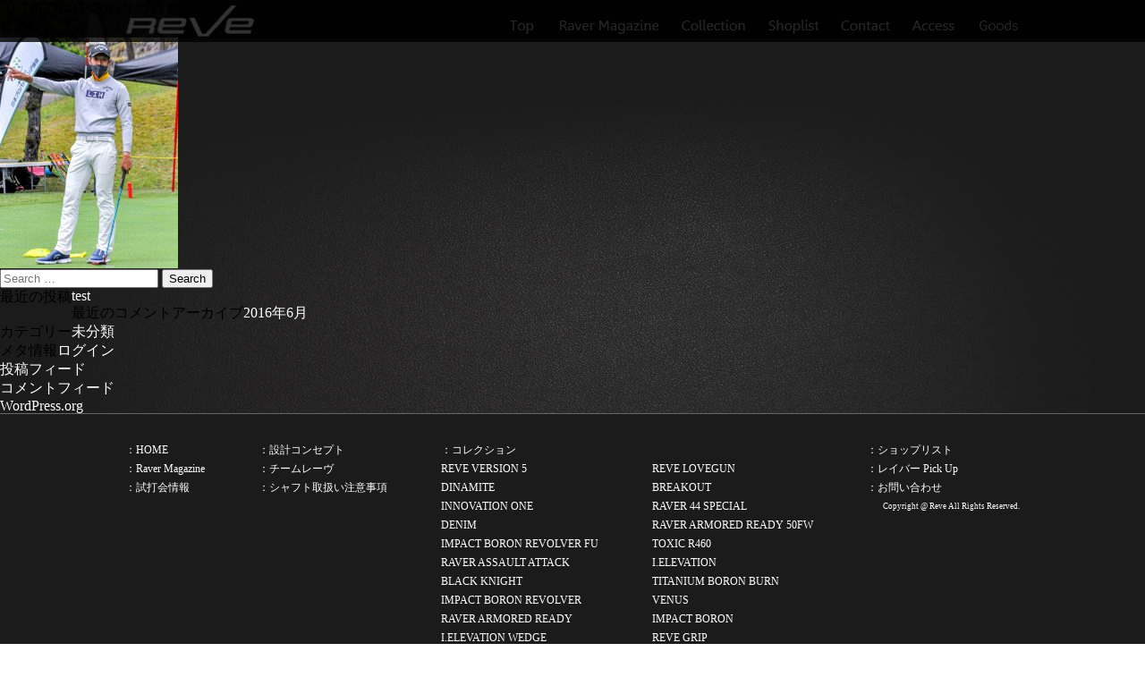

--- FILE ---
content_type: text/html; charset=UTF-8
request_url: https://golfreve-shop.com/news/4576/dsc_0101/
body_size: 6196
content:
<!DOCTYPE html>
<html dir="ltr" lang="ja">

<head>
  <meta charset="UTF-8">
  <meta name="viewport" content="width=device-width,initial-scale=1">
  
  <link rel="profile" href="http://gmpg.org/xfn/11">
  <link rel="pingback" href="https://golfreve-shop.com/xmlrpc.php">
  <link rel='stylesheet' id='reset-style-css' href='https://golfreve-shop.com/wp-content/themes/fastr/css/reset.css'
    type='text/css' media='all' />
  <link rel='stylesheet' id='mid-style-css' href='https://golfreve-shop.com/wp-content/themes/fastr/css/reve.css?ver=1.7'
    type='text/css' media='all' />
  <link rel="stylesheet" href="https://use.fontawesome.com/releases/v5.13.0/css/all.css"
    integrity="sha384-Bfad6CLCknfcloXFOyFnlgtENryhrpZCe29RTifKEixXQZ38WheV+i/6YWSzkz3V" crossorigin="anonymous">


  <script src="//code.jquery.com/jquery-1.11.0.min.js"></script>
  <script src="https://golfreve-shop.com/wp-content/themes/fastr/js/megamenu.js"></script>
  <!--[if lt IE 9]>
<script src="/html5shim.googlecode.com/svn/trunk/html5.js"></script>
<![endif]-->
  <script src="https://golfreve-shop.com/wp-content/themes/fastr/js/jquery.bxslider.js"></script>
  <link href="https://golfreve-shop.com/wp-content/themes/fastr/css/jquery.bxslider.css" rel="stylesheet" />
  <script type="text/javascript">
    $(document).ready(function () {
      var obj = $('.bxslider').bxSlider({
        auto: true,
        pager: false,
        controls: false,
        slideWidth: 1000,
        moveSlides: 1,
        slideMargin: 0,
        onSlideAfter: function () {
          obj.startAuto();
        }
      });
    });
  </script>

  
		<!-- All in One SEO 4.8.8 - aioseo.com -->
		<title>皆本祐介プロ | REVE ゴルフレーヴ</title>
	<meta name="robots" content="max-image-preview:large" />
	<meta name="author" content="reve_admin"/>
	<meta name="google-site-verification" content="s5mqvgPFqIa0AtbDmDBjwHUDYJe0SXElecLd3yVtnr8" />
	<link rel="canonical" href="https://golfreve-shop.com/news/4576/dsc_0101/" />
	<meta name="generator" content="All in One SEO (AIOSEO) 4.8.8" />

		<!-- Google tag (gtag.js) --> <script async src="https://www.googletagmanager.com/gtag/js?id=G-QMJ1Z9PFL8"></script> <script> window.dataLayer = window.dataLayer || []; function gtag(){dataLayer.push(arguments);} gtag('js', new Date()); gtag('config', 'G-QMJ1Z9PFL8'); </script>
		<!-- All in One SEO -->

<link rel='dns-prefetch' href='//www.google.com' />
<link rel='dns-prefetch' href='//code.jquery.com' />
<link rel='dns-prefetch' href='//s.w.org' />
<link rel="alternate" type="application/rss+xml" title="REVE ゴルフレーヴ &raquo; フィード" href="https://golfreve-shop.com/feed/" />
<link rel="alternate" type="application/rss+xml" title="REVE ゴルフレーヴ &raquo; コメントフィード" href="https://golfreve-shop.com/comments/feed/" />
		<script type="text/javascript">
			window._wpemojiSettings = {"baseUrl":"https:\/\/s.w.org\/images\/core\/emoji\/13.1.0\/72x72\/","ext":".png","svgUrl":"https:\/\/s.w.org\/images\/core\/emoji\/13.1.0\/svg\/","svgExt":".svg","source":{"concatemoji":"https:\/\/golfreve-shop.com\/wp-includes\/js\/wp-emoji-release.min.js?ver=5.8.10"}};
			!function(e,a,t){var n,r,o,i=a.createElement("canvas"),p=i.getContext&&i.getContext("2d");function s(e,t){var a=String.fromCharCode;p.clearRect(0,0,i.width,i.height),p.fillText(a.apply(this,e),0,0);e=i.toDataURL();return p.clearRect(0,0,i.width,i.height),p.fillText(a.apply(this,t),0,0),e===i.toDataURL()}function c(e){var t=a.createElement("script");t.src=e,t.defer=t.type="text/javascript",a.getElementsByTagName("head")[0].appendChild(t)}for(o=Array("flag","emoji"),t.supports={everything:!0,everythingExceptFlag:!0},r=0;r<o.length;r++)t.supports[o[r]]=function(e){if(!p||!p.fillText)return!1;switch(p.textBaseline="top",p.font="600 32px Arial",e){case"flag":return s([127987,65039,8205,9895,65039],[127987,65039,8203,9895,65039])?!1:!s([55356,56826,55356,56819],[55356,56826,8203,55356,56819])&&!s([55356,57332,56128,56423,56128,56418,56128,56421,56128,56430,56128,56423,56128,56447],[55356,57332,8203,56128,56423,8203,56128,56418,8203,56128,56421,8203,56128,56430,8203,56128,56423,8203,56128,56447]);case"emoji":return!s([10084,65039,8205,55357,56613],[10084,65039,8203,55357,56613])}return!1}(o[r]),t.supports.everything=t.supports.everything&&t.supports[o[r]],"flag"!==o[r]&&(t.supports.everythingExceptFlag=t.supports.everythingExceptFlag&&t.supports[o[r]]);t.supports.everythingExceptFlag=t.supports.everythingExceptFlag&&!t.supports.flag,t.DOMReady=!1,t.readyCallback=function(){t.DOMReady=!0},t.supports.everything||(n=function(){t.readyCallback()},a.addEventListener?(a.addEventListener("DOMContentLoaded",n,!1),e.addEventListener("load",n,!1)):(e.attachEvent("onload",n),a.attachEvent("onreadystatechange",function(){"complete"===a.readyState&&t.readyCallback()})),(n=t.source||{}).concatemoji?c(n.concatemoji):n.wpemoji&&n.twemoji&&(c(n.twemoji),c(n.wpemoji)))}(window,document,window._wpemojiSettings);
		</script>
		<style type="text/css">
img.wp-smiley,
img.emoji {
	display: inline !important;
	border: none !important;
	box-shadow: none !important;
	height: 1em !important;
	width: 1em !important;
	margin: 0 .07em !important;
	vertical-align: -0.1em !important;
	background: none !important;
	padding: 0 !important;
}
</style>
	<link rel='stylesheet' id='wp-block-library-css'  href='https://golfreve-shop.com/wp-includes/css/dist/block-library/style.min.css?ver=5.8.10' type='text/css' media='all' />
<link rel='stylesheet' id='contact-form-7-css'  href='https://golfreve-shop.com/wp-content/plugins/contact-form-7/includes/css/styles.css?ver=5.5.6' type='text/css' media='all' />
<link rel='stylesheet' id='contact-form-7-confirm-css'  href='https://golfreve-shop.com/wp-content/plugins/contact-form-7-add-confirm/includes/css/styles.css?ver=5.1' type='text/css' media='all' />
<link rel='stylesheet' id='wpsbc-style-css'  href='https://golfreve-shop.com/wp-content/plugins/wp-simple-booking-calendar/assets/css/style-front-end.min.css?ver=2.0.8.1' type='text/css' media='all' />
<link rel='stylesheet' id='dashicons-css'  href='https://golfreve-shop.com/wp-includes/css/dashicons.min.css?ver=5.8.10' type='text/css' media='all' />
<link rel='stylesheet' id='wp-pagenavi-css'  href='https://golfreve-shop.com/wp-content/plugins/wp-pagenavi/pagenavi-css.css?ver=2.70' type='text/css' media='all' />
<link rel='stylesheet' id='xo-event-calendar-css'  href='https://golfreve-shop.com/wp-content/plugins/xo-event-calendar/css/xo-event-calendar.css?ver=2.3.7' type='text/css' media='all' />
<link rel='stylesheet' id='fastr-style-css'  href='https://golfreve-shop.com/wp-content/themes/fastr/style.css?ver=5.8.10' type='text/css' media='all' />
<link rel='stylesheet' id='style_child-css'  href='https://golfreve-shop.com/wp-content/themes/fastr/style.css?ver=1.4' type='text/css' media='all' />
<link rel='stylesheet' id='jui-css-css'  href='//code.jquery.com/ui/1.7.3/themes/smoothness/jquery-ui.css?ver=5.8.10' type='text/css' media='all' />
<link rel='stylesheet' id='custom-css-css'  href='https://golfreve-shop.com/wp-content/themes/fastr/css/custom.css?ver=20251213170232' type='text/css' media='all' />
<script type='text/javascript' src='https://golfreve-shop.com/wp-includes/js/jquery/jquery.min.js?ver=3.6.0' id='jquery-core-js'></script>
<script type='text/javascript' src='https://golfreve-shop.com/wp-includes/js/jquery/jquery-migrate.min.js?ver=3.3.2' id='jquery-migrate-js'></script>
<script type='text/javascript' id='xo-event-calendar-ajax-js-extra'>
/* <![CDATA[ */
var xo_event_calendar_object = {"ajax_url":"https:\/\/golfreve-shop.com\/wp-admin\/admin-ajax.php","action":"xo_event_calendar_month"};
/* ]]> */
</script>
<script type='text/javascript' src='https://golfreve-shop.com/wp-content/plugins/xo-event-calendar/js/ajax.js?ver=2.3.7' id='xo-event-calendar-ajax-js'></script>
<link rel="https://api.w.org/" href="https://golfreve-shop.com/wp-json/" /><link rel="alternate" type="application/json" href="https://golfreve-shop.com/wp-json/wp/v2/media/4578" /><link rel="EditURI" type="application/rsd+xml" title="RSD" href="https://golfreve-shop.com/xmlrpc.php?rsd" />
<link rel="wlwmanifest" type="application/wlwmanifest+xml" href="https://golfreve-shop.com/wp-includes/wlwmanifest.xml" /> 
<meta name="generator" content="WordPress 5.8.10" />
<link rel='shortlink' href='https://golfreve-shop.com/?p=4578' />
<link rel="alternate" type="application/json+oembed" href="https://golfreve-shop.com/wp-json/oembed/1.0/embed?url=https%3A%2F%2Fgolfreve-shop.com%2Fnews%2F4576%2Fdsc_0101%2F" />
<link rel="alternate" type="text/xml+oembed" href="https://golfreve-shop.com/wp-json/oembed/1.0/embed?url=https%3A%2F%2Fgolfreve-shop.com%2Fnews%2F4576%2Fdsc_0101%2F&#038;format=xml" />
<style type="text/css">.recentcomments a{display:inline !important;padding:0 !important;margin:0 !important;}</style><style type="text/css" id="custom-background-css">
body.custom-background { background-image: url("https://golfreve-shop.com/wp-content/uploads/2018/01/img_back1.jpg"); background-position: center top; background-size: auto; background-repeat: repeat-y; background-attachment: scroll; }
</style>
	<link rel="icon" href="https://golfreve-shop.com/wp-content/uploads/2021/02/cropped-reve_ico-32x32.png" sizes="32x32" />
<link rel="icon" href="https://golfreve-shop.com/wp-content/uploads/2021/02/cropped-reve_ico-192x192.png" sizes="192x192" />
<link rel="apple-touch-icon" href="https://golfreve-shop.com/wp-content/uploads/2021/02/cropped-reve_ico-180x180.png" />
<meta name="msapplication-TileImage" content="https://golfreve-shop.com/wp-content/uploads/2021/02/cropped-reve_ico-270x270.png" />
		<style type="text/css" id="wp-custom-css">
			.grecaptcha-badge { visibility: hidden; }		</style>
		</head>

<body class="attachment attachment-template-default single single-attachment postid-4578 attachmentid-4578 attachment-jpeg custom-background">
  <div id="page" class="hfeed site">

    <div class="container">

            <header>
        <div class="head cf">
          <h1><img src="https://golfreve-shop.com/wp-content/themes/fastr/images/logo_01.png" width="145" height="46" alt="" />
          </h1>
          <div class="menu-container">
            <div class="menu">
              <ul class="cf">
                <li class="nav01"><a href="https://golfreve-shop.com/">Top</a></li>
                <li class="nav02"><a href="https://golfreve-shop.com/news/">Raver Magazine</a></li>
                <li class="nav03"><a href="https://golfreve-shop.com/collection/">Collection</a>
                  <ul>
                    <div class="sumne">
                      <li><a href="https://golfreve-shop.com/reverarmoredready2016"><img
                            src="https://golfreve-shop.com/wp-content/themes/fastr/images/menu01-2016.jpg"></a></li>
                      <li><a href="https://golfreve-shop.com/impactboron2016"><img
                            src="https://golfreve-shop.com/wp-content/themes/fastr/images/menu02-2016.jpg"></a></li>
                      <li><a href="https://golfreve-shop.com/impact-boron-revolver2016"><img
                            src="https://golfreve-shop.com/wp-content/themes/fastr/images/menu03-2016.jpg"></a></li>
                      <li><a href="https://golfreve-shop.com/venus2016/"><img
                            src="https://golfreve-shop.com/wp-content/themes/fastr/images/menu04-2016.jpg"></a></li>
                      <li><a href="https://golfreve-shop.com/black-night2016/"><img
                            src="https://golfreve-shop.com/wp-content/themes/fastr/images/menu05-2016.jpg"></a></li>
                      <!--sumne-->
                    </div>
                  </ul>
                </li>
                <li class="nav04"><a href="https://golfreve-shop.com/shoplist">Shoplist</a></li>
                <li class="nav05"><a href="https://golfreve-shop.com/inquiry/">Contact</a></li>
                <li class="nav06"><a href="https://golfreve-shop.com/access/">Access</a></li>
                <li class="nav07"><a href="https://golf-reve.stores.jp/">Goods</a></li>
              </ul>
            </div>
          </div>
          <!--head-->
        </div>
      </header>

      <div id="wrap" class="site-content">
	<div id="primary" class="content-area">
		<main id="main" class="site-main" role="main">

		
			
<article id="post-4578" class="post-4578 attachment type-attachment status-inherit hentry">
	<header class="entry-header">
		<div class="entry-meta">
			<span class="posted-on"><time class="entry-date published" datetime="2021-07-21T11:13:30+09:00">2021年7月21日</time><time class="updated" datetime="2021-07-21T11:14:00+09:00">2021年7月21日</time></span>            
			
		</div><!-- .entry-meta -->
        
		<h1 class="entry-title">皆本祐介プロ</h1>
	</header><!-- .entry-header -->

	<div class="entry-content">
		<p class="attachment"><a href='https://golfreve-shop.com/wp-content/uploads/2021/07/DSC_0101-scaled.jpg'><img width="199" height="300" src="https://golfreve-shop.com/wp-content/uploads/2021/07/DSC_0101-199x300.jpg" class="attachment-medium size-medium" alt="皆本祐介プロ" loading="lazy" srcset="https://golfreve-shop.com/wp-content/uploads/2021/07/DSC_0101-199x300.jpg 199w, https://golfreve-shop.com/wp-content/uploads/2021/07/DSC_0101-680x1024.jpg 680w, https://golfreve-shop.com/wp-content/uploads/2021/07/DSC_0101-768x1156.jpg 768w, https://golfreve-shop.com/wp-content/uploads/2021/07/DSC_0101-1020x1536.jpg 1020w, https://golfreve-shop.com/wp-content/uploads/2021/07/DSC_0101-1360x2048.jpg 1360w, https://golfreve-shop.com/wp-content/uploads/2021/07/DSC_0101-scaled.jpg 1700w" sizes="(max-width: 199px) 100vw, 199px" /></a></p>
			</div><!-- .entry-content -->
</article><!-- #post-## -->

			
			
		
		</main><!-- #main -->
	</div><!-- #primary -->


	<div id="secondary" class="widget-area text-center" role="complementary">
				<aside id="search-2" class="widget widget_search"><form role="search" method="get" class="search-form" action="https://golfreve-shop.com/">
	<label>
		<span class="screen-reader-text">Search for:</span>
		<input type="search" class="search-field" placeholder="Search &hellip;" value="" name="s">
	</label>
	<input type="submit" class="search-submit" value="Search">
</form>
</aside>
		<aside id="recent-posts-2" class="widget widget_recent_entries">
		<h1 class="widget-title">最近の投稿</h1>
		<ul>
											<li>
					<a href="https://golfreve-shop.com/test/">test</a>
									</li>
					</ul>

		</aside><aside id="recent-comments-2" class="widget widget_recent_comments"><h1 class="widget-title">最近のコメント</h1><ul id="recentcomments"></ul></aside><aside id="archives-2" class="widget widget_archive"><h1 class="widget-title">アーカイブ</h1>
			<ul>
					<li><a href='https://golfreve-shop.com/2016/06/'>2016年6月</a></li>
			</ul>

			</aside><aside id="categories-2" class="widget widget_categories"><h1 class="widget-title">カテゴリー</h1>
			<ul>
					<li class="cat-item cat-item-1"><a href="https://golfreve-shop.com/category/%e6%9c%aa%e5%88%86%e9%a1%9e/">未分類</a>
</li>
			</ul>

			</aside><aside id="meta-2" class="widget widget_meta"><h1 class="widget-title">メタ情報</h1>
		<ul>
						<li><a href="https://golfreve-shop.com/wp-login.php">ログイン</a></li>
			<li><a href="https://golfreve-shop.com/feed/">投稿フィード</a></li>
			<li><a href="https://golfreve-shop.com/comments/feed/">コメントフィード</a></li>

			<li><a href="https://ja.wordpress.org/">WordPress.org</a></li>
		</ul>

		</aside>	</div><!-- #secondary -->
</div><!-- #wrap -->

<footer id="colophon" class="site-footer" role="contentinfo">
	<div id="footer">
		<div id="footer_area">
			<div id="footer_col1">
				<a href="https://golfreve-shop.com/">：HOME</a><br />
				<a href="https://golfreve-shop.com/news/">：Raver Magazine</a><br />
				<a href="https://golfreve-shop.com/trial/">：試打会情報</a>
			</div>
			<div id="footer_col2">
				<a href="https://golfreve-shop.com/design_concept">：設計コンセプト</a><br />
				<a href="https://golfreve-shop.com/player/">：チームレーヴ</a><br />
				<a href="https://golfreve-shop.com/schaft/">：シャフト取扱い注意事項</a>
			</div>
			<div id="footer_col3">
				<a href="https://golfreve-shop.com/collection">：コレクション</a><br />
				<div id="footer_col3_ex">
					<a href="https://golfreve-shop.com/version5">REVE VERSION 5</a><br />
					<a href="https://golfreve-shop.com/dynamite">DINAMITE</a><br />
					<a href="https://golfreve-shop.com//innovation-one/">INNOVATION ONE</a><br />
					<a href="https://golfreve-shop.com/denim">DENIM</a><br />
					<a href="https://golfreve-shop.com/impact-boron-revolver-fu">IMPACT BORON REVOLVER FU</a><br />
					<a href="https://golfreve-shop.com/raver-assault-attack">RAVER ASSAULT ATTACK</a><br />
					<a href="https://golfreve-shop.com/black-night2016/">BLACK KNIGHT</a><br />
					<a href="https://golfreve-shop.com/impact-boron-revolver2016">IMPACT BORON REVOLVER</a><br />
					<a href="https://golfreve-shop.com/reverarmoredready2016">RAVER ARMORED READY</a><br />
					<a href="https://golfreve-shop.com/i-elevation-wedge">I.ELEVATION WEDGE</a><br />
					<a href="https://golfreve-shop.com/super-hand-grip">REVE SUPER HAND GRIP</a><br />
				</div>
			</div>
			<div id="footer_col4"><br>
				<a href="https://golfreve-shop.com/lovegun">REVE LOVEGUN</a><br />
				<a href="https://golfreve-shop.com/breakout">BREAKOUT</a><br />
				<a href="https://golfreve-shop.com/raver-44-special-sle">RAVER 44 SPECIAL</a><br />
				<a href="https://golfreve-shop.com/reverarmoredready2016/#FW50">RAVER ARMORED READY 50FW</a><br />
				<a href="https://golfreve-shop.com/toxic_r460">TOXIC R460</a><br />
				<a href="https://golfreve-shop.com/elevation">I.ELEVATION</a><br />
				<a href="https://golfreve-shop.com/titanium_boron_burn">TITANIUM BORON BURN</a><br />
				<a href="https://golfreve-shop.com/venus2016">VENUS</a><br />
				<a href="https://golfreve-shop.com/impactboron2016">IMPACT BORON</a><br />
				<a href="https://golfreve-shop.com/reve-grip">REVE GRIP</a><br />
			</div>

			<div id="footer_col5">
				<a href="https://golfreve-shop.com/shoplist">：ショップリスト</a><br />
				<a href="https://golfreve-shop.com/rever_pick_up">：レイバー Pick Up</a><br />
				<a href="https://golfreve-shop.com/inquiry">：お問い合わせ</a><br />
			</div>
			<div id="footer_copyright">
				Copyright @ Reve All Rights Reserved.
			</div>
		</div>
	</div>
</footer>


</div>
<!--container-->
</div><!-- #page -->

<script type='text/javascript' src='https://golfreve-shop.com/wp-includes/js/dist/vendor/regenerator-runtime.min.js?ver=0.13.7' id='regenerator-runtime-js'></script>
<script type='text/javascript' src='https://golfreve-shop.com/wp-includes/js/dist/vendor/wp-polyfill.min.js?ver=3.15.0' id='wp-polyfill-js'></script>
<script type='text/javascript' id='contact-form-7-js-extra'>
/* <![CDATA[ */
var wpcf7 = {"api":{"root":"https:\/\/golfreve-shop.com\/wp-json\/","namespace":"contact-form-7\/v1"},"cached":"1"};
/* ]]> */
</script>
<script type='text/javascript' src='https://golfreve-shop.com/wp-content/plugins/contact-form-7/includes/js/index.js?ver=5.5.6' id='contact-form-7-js'></script>
<script type='text/javascript' src='https://golfreve-shop.com/wp-includes/js/jquery/jquery.form.min.js?ver=4.3.0' id='jquery-form-js'></script>
<script type='text/javascript' src='https://golfreve-shop.com/wp-content/plugins/contact-form-7-add-confirm/includes/js/scripts.js?ver=5.1' id='contact-form-7-confirm-js'></script>
<script type='text/javascript' src='https://golfreve-shop.com/wp-includes/js/jquery/ui/core.min.js?ver=1.12.1' id='jquery-ui-core-js'></script>
<script type='text/javascript' src='https://golfreve-shop.com/wp-includes/js/jquery/ui/datepicker.min.js?ver=1.12.1' id='jquery-ui-datepicker-js'></script>
<script type='text/javascript' id='jquery-ui-datepicker-js-after'>
jQuery(document).ready(function(jQuery){jQuery.datepicker.setDefaults({"closeText":"\u9589\u3058\u308b","currentText":"\u4eca\u65e5","monthNames":["1\u6708","2\u6708","3\u6708","4\u6708","5\u6708","6\u6708","7\u6708","8\u6708","9\u6708","10\u6708","11\u6708","12\u6708"],"monthNamesShort":["1\u6708","2\u6708","3\u6708","4\u6708","5\u6708","6\u6708","7\u6708","8\u6708","9\u6708","10\u6708","11\u6708","12\u6708"],"nextText":"\u6b21","prevText":"\u524d","dayNames":["\u65e5\u66dc\u65e5","\u6708\u66dc\u65e5","\u706b\u66dc\u65e5","\u6c34\u66dc\u65e5","\u6728\u66dc\u65e5","\u91d1\u66dc\u65e5","\u571f\u66dc\u65e5"],"dayNamesShort":["\u65e5","\u6708","\u706b","\u6c34","\u6728","\u91d1","\u571f"],"dayNamesMin":["\u65e5","\u6708","\u706b","\u6c34","\u6728","\u91d1","\u571f"],"dateFormat":"yy\u5e74mm\u6708d\u65e5","firstDay":1,"isRTL":false});});
</script>
<script type='text/javascript' id='wpsbc-script-js-extra'>
/* <![CDATA[ */
var wpsbc = {"ajax_url":"https:\/\/golfreve-shop.com\/wp-admin\/admin-ajax.php"};
/* ]]> */
</script>
<script type='text/javascript' src='https://golfreve-shop.com/wp-content/plugins/wp-simple-booking-calendar/assets/js/script-front-end.min.js?ver=2.0.8.1' id='wpsbc-script-js'></script>
<script type='text/javascript' src='https://www.google.com/recaptcha/api.js?render=6LcmpKYaAAAAADgV2Wrq9UFx3OBgdKs6eFAL3RYm&#038;ver=3.0' id='google-recaptcha-js'></script>
<script type='text/javascript' id='wpcf7-recaptcha-js-extra'>
/* <![CDATA[ */
var wpcf7_recaptcha = {"sitekey":"6LcmpKYaAAAAADgV2Wrq9UFx3OBgdKs6eFAL3RYm","actions":{"homepage":"homepage","contactform":"contactform"}};
/* ]]> */
</script>
<script type='text/javascript' src='https://golfreve-shop.com/wp-content/plugins/contact-form-7/modules/recaptcha/index.js?ver=5.5.6' id='wpcf7-recaptcha-js'></script>
<script type='text/javascript' src='https://code.jquery.com/ui/1.12.0/jquery-ui.js?ver=1' id='jui-js-js'></script>
<script type='text/javascript' src='https://golfreve-shop.com/wp-content/themes/fastr/js/custom.js?ver=2.2' id='custom-js'></script>
<script type='text/javascript' src='https://golfreve-shop.com/wp-includes/js/wp-embed.min.js?ver=5.8.10' id='wp-embed-js'></script>

</body>

</html>
<!-- Dynamic page generated in 1.117 seconds. -->
<!-- Cached page generated by WP-Super-Cache on 2025-12-14 02:02:32 -->

<!-- Compression = gzip -->

--- FILE ---
content_type: text/html; charset=utf-8
request_url: https://www.google.com/recaptcha/api2/anchor?ar=1&k=6LcmpKYaAAAAADgV2Wrq9UFx3OBgdKs6eFAL3RYm&co=aHR0cHM6Ly9nb2xmcmV2ZS1zaG9wLmNvbTo0NDM.&hl=en&v=7gg7H51Q-naNfhmCP3_R47ho&size=invisible&anchor-ms=20000&execute-ms=15000&cb=nvjg9kj7ys8x
body_size: 48195
content:
<!DOCTYPE HTML><html dir="ltr" lang="en"><head><meta http-equiv="Content-Type" content="text/html; charset=UTF-8">
<meta http-equiv="X-UA-Compatible" content="IE=edge">
<title>reCAPTCHA</title>
<style type="text/css">
/* cyrillic-ext */
@font-face {
  font-family: 'Roboto';
  font-style: normal;
  font-weight: 400;
  font-stretch: 100%;
  src: url(//fonts.gstatic.com/s/roboto/v48/KFO7CnqEu92Fr1ME7kSn66aGLdTylUAMa3GUBHMdazTgWw.woff2) format('woff2');
  unicode-range: U+0460-052F, U+1C80-1C8A, U+20B4, U+2DE0-2DFF, U+A640-A69F, U+FE2E-FE2F;
}
/* cyrillic */
@font-face {
  font-family: 'Roboto';
  font-style: normal;
  font-weight: 400;
  font-stretch: 100%;
  src: url(//fonts.gstatic.com/s/roboto/v48/KFO7CnqEu92Fr1ME7kSn66aGLdTylUAMa3iUBHMdazTgWw.woff2) format('woff2');
  unicode-range: U+0301, U+0400-045F, U+0490-0491, U+04B0-04B1, U+2116;
}
/* greek-ext */
@font-face {
  font-family: 'Roboto';
  font-style: normal;
  font-weight: 400;
  font-stretch: 100%;
  src: url(//fonts.gstatic.com/s/roboto/v48/KFO7CnqEu92Fr1ME7kSn66aGLdTylUAMa3CUBHMdazTgWw.woff2) format('woff2');
  unicode-range: U+1F00-1FFF;
}
/* greek */
@font-face {
  font-family: 'Roboto';
  font-style: normal;
  font-weight: 400;
  font-stretch: 100%;
  src: url(//fonts.gstatic.com/s/roboto/v48/KFO7CnqEu92Fr1ME7kSn66aGLdTylUAMa3-UBHMdazTgWw.woff2) format('woff2');
  unicode-range: U+0370-0377, U+037A-037F, U+0384-038A, U+038C, U+038E-03A1, U+03A3-03FF;
}
/* math */
@font-face {
  font-family: 'Roboto';
  font-style: normal;
  font-weight: 400;
  font-stretch: 100%;
  src: url(//fonts.gstatic.com/s/roboto/v48/KFO7CnqEu92Fr1ME7kSn66aGLdTylUAMawCUBHMdazTgWw.woff2) format('woff2');
  unicode-range: U+0302-0303, U+0305, U+0307-0308, U+0310, U+0312, U+0315, U+031A, U+0326-0327, U+032C, U+032F-0330, U+0332-0333, U+0338, U+033A, U+0346, U+034D, U+0391-03A1, U+03A3-03A9, U+03B1-03C9, U+03D1, U+03D5-03D6, U+03F0-03F1, U+03F4-03F5, U+2016-2017, U+2034-2038, U+203C, U+2040, U+2043, U+2047, U+2050, U+2057, U+205F, U+2070-2071, U+2074-208E, U+2090-209C, U+20D0-20DC, U+20E1, U+20E5-20EF, U+2100-2112, U+2114-2115, U+2117-2121, U+2123-214F, U+2190, U+2192, U+2194-21AE, U+21B0-21E5, U+21F1-21F2, U+21F4-2211, U+2213-2214, U+2216-22FF, U+2308-230B, U+2310, U+2319, U+231C-2321, U+2336-237A, U+237C, U+2395, U+239B-23B7, U+23D0, U+23DC-23E1, U+2474-2475, U+25AF, U+25B3, U+25B7, U+25BD, U+25C1, U+25CA, U+25CC, U+25FB, U+266D-266F, U+27C0-27FF, U+2900-2AFF, U+2B0E-2B11, U+2B30-2B4C, U+2BFE, U+3030, U+FF5B, U+FF5D, U+1D400-1D7FF, U+1EE00-1EEFF;
}
/* symbols */
@font-face {
  font-family: 'Roboto';
  font-style: normal;
  font-weight: 400;
  font-stretch: 100%;
  src: url(//fonts.gstatic.com/s/roboto/v48/KFO7CnqEu92Fr1ME7kSn66aGLdTylUAMaxKUBHMdazTgWw.woff2) format('woff2');
  unicode-range: U+0001-000C, U+000E-001F, U+007F-009F, U+20DD-20E0, U+20E2-20E4, U+2150-218F, U+2190, U+2192, U+2194-2199, U+21AF, U+21E6-21F0, U+21F3, U+2218-2219, U+2299, U+22C4-22C6, U+2300-243F, U+2440-244A, U+2460-24FF, U+25A0-27BF, U+2800-28FF, U+2921-2922, U+2981, U+29BF, U+29EB, U+2B00-2BFF, U+4DC0-4DFF, U+FFF9-FFFB, U+10140-1018E, U+10190-1019C, U+101A0, U+101D0-101FD, U+102E0-102FB, U+10E60-10E7E, U+1D2C0-1D2D3, U+1D2E0-1D37F, U+1F000-1F0FF, U+1F100-1F1AD, U+1F1E6-1F1FF, U+1F30D-1F30F, U+1F315, U+1F31C, U+1F31E, U+1F320-1F32C, U+1F336, U+1F378, U+1F37D, U+1F382, U+1F393-1F39F, U+1F3A7-1F3A8, U+1F3AC-1F3AF, U+1F3C2, U+1F3C4-1F3C6, U+1F3CA-1F3CE, U+1F3D4-1F3E0, U+1F3ED, U+1F3F1-1F3F3, U+1F3F5-1F3F7, U+1F408, U+1F415, U+1F41F, U+1F426, U+1F43F, U+1F441-1F442, U+1F444, U+1F446-1F449, U+1F44C-1F44E, U+1F453, U+1F46A, U+1F47D, U+1F4A3, U+1F4B0, U+1F4B3, U+1F4B9, U+1F4BB, U+1F4BF, U+1F4C8-1F4CB, U+1F4D6, U+1F4DA, U+1F4DF, U+1F4E3-1F4E6, U+1F4EA-1F4ED, U+1F4F7, U+1F4F9-1F4FB, U+1F4FD-1F4FE, U+1F503, U+1F507-1F50B, U+1F50D, U+1F512-1F513, U+1F53E-1F54A, U+1F54F-1F5FA, U+1F610, U+1F650-1F67F, U+1F687, U+1F68D, U+1F691, U+1F694, U+1F698, U+1F6AD, U+1F6B2, U+1F6B9-1F6BA, U+1F6BC, U+1F6C6-1F6CF, U+1F6D3-1F6D7, U+1F6E0-1F6EA, U+1F6F0-1F6F3, U+1F6F7-1F6FC, U+1F700-1F7FF, U+1F800-1F80B, U+1F810-1F847, U+1F850-1F859, U+1F860-1F887, U+1F890-1F8AD, U+1F8B0-1F8BB, U+1F8C0-1F8C1, U+1F900-1F90B, U+1F93B, U+1F946, U+1F984, U+1F996, U+1F9E9, U+1FA00-1FA6F, U+1FA70-1FA7C, U+1FA80-1FA89, U+1FA8F-1FAC6, U+1FACE-1FADC, U+1FADF-1FAE9, U+1FAF0-1FAF8, U+1FB00-1FBFF;
}
/* vietnamese */
@font-face {
  font-family: 'Roboto';
  font-style: normal;
  font-weight: 400;
  font-stretch: 100%;
  src: url(//fonts.gstatic.com/s/roboto/v48/KFO7CnqEu92Fr1ME7kSn66aGLdTylUAMa3OUBHMdazTgWw.woff2) format('woff2');
  unicode-range: U+0102-0103, U+0110-0111, U+0128-0129, U+0168-0169, U+01A0-01A1, U+01AF-01B0, U+0300-0301, U+0303-0304, U+0308-0309, U+0323, U+0329, U+1EA0-1EF9, U+20AB;
}
/* latin-ext */
@font-face {
  font-family: 'Roboto';
  font-style: normal;
  font-weight: 400;
  font-stretch: 100%;
  src: url(//fonts.gstatic.com/s/roboto/v48/KFO7CnqEu92Fr1ME7kSn66aGLdTylUAMa3KUBHMdazTgWw.woff2) format('woff2');
  unicode-range: U+0100-02BA, U+02BD-02C5, U+02C7-02CC, U+02CE-02D7, U+02DD-02FF, U+0304, U+0308, U+0329, U+1D00-1DBF, U+1E00-1E9F, U+1EF2-1EFF, U+2020, U+20A0-20AB, U+20AD-20C0, U+2113, U+2C60-2C7F, U+A720-A7FF;
}
/* latin */
@font-face {
  font-family: 'Roboto';
  font-style: normal;
  font-weight: 400;
  font-stretch: 100%;
  src: url(//fonts.gstatic.com/s/roboto/v48/KFO7CnqEu92Fr1ME7kSn66aGLdTylUAMa3yUBHMdazQ.woff2) format('woff2');
  unicode-range: U+0000-00FF, U+0131, U+0152-0153, U+02BB-02BC, U+02C6, U+02DA, U+02DC, U+0304, U+0308, U+0329, U+2000-206F, U+20AC, U+2122, U+2191, U+2193, U+2212, U+2215, U+FEFF, U+FFFD;
}
/* cyrillic-ext */
@font-face {
  font-family: 'Roboto';
  font-style: normal;
  font-weight: 500;
  font-stretch: 100%;
  src: url(//fonts.gstatic.com/s/roboto/v48/KFO7CnqEu92Fr1ME7kSn66aGLdTylUAMa3GUBHMdazTgWw.woff2) format('woff2');
  unicode-range: U+0460-052F, U+1C80-1C8A, U+20B4, U+2DE0-2DFF, U+A640-A69F, U+FE2E-FE2F;
}
/* cyrillic */
@font-face {
  font-family: 'Roboto';
  font-style: normal;
  font-weight: 500;
  font-stretch: 100%;
  src: url(//fonts.gstatic.com/s/roboto/v48/KFO7CnqEu92Fr1ME7kSn66aGLdTylUAMa3iUBHMdazTgWw.woff2) format('woff2');
  unicode-range: U+0301, U+0400-045F, U+0490-0491, U+04B0-04B1, U+2116;
}
/* greek-ext */
@font-face {
  font-family: 'Roboto';
  font-style: normal;
  font-weight: 500;
  font-stretch: 100%;
  src: url(//fonts.gstatic.com/s/roboto/v48/KFO7CnqEu92Fr1ME7kSn66aGLdTylUAMa3CUBHMdazTgWw.woff2) format('woff2');
  unicode-range: U+1F00-1FFF;
}
/* greek */
@font-face {
  font-family: 'Roboto';
  font-style: normal;
  font-weight: 500;
  font-stretch: 100%;
  src: url(//fonts.gstatic.com/s/roboto/v48/KFO7CnqEu92Fr1ME7kSn66aGLdTylUAMa3-UBHMdazTgWw.woff2) format('woff2');
  unicode-range: U+0370-0377, U+037A-037F, U+0384-038A, U+038C, U+038E-03A1, U+03A3-03FF;
}
/* math */
@font-face {
  font-family: 'Roboto';
  font-style: normal;
  font-weight: 500;
  font-stretch: 100%;
  src: url(//fonts.gstatic.com/s/roboto/v48/KFO7CnqEu92Fr1ME7kSn66aGLdTylUAMawCUBHMdazTgWw.woff2) format('woff2');
  unicode-range: U+0302-0303, U+0305, U+0307-0308, U+0310, U+0312, U+0315, U+031A, U+0326-0327, U+032C, U+032F-0330, U+0332-0333, U+0338, U+033A, U+0346, U+034D, U+0391-03A1, U+03A3-03A9, U+03B1-03C9, U+03D1, U+03D5-03D6, U+03F0-03F1, U+03F4-03F5, U+2016-2017, U+2034-2038, U+203C, U+2040, U+2043, U+2047, U+2050, U+2057, U+205F, U+2070-2071, U+2074-208E, U+2090-209C, U+20D0-20DC, U+20E1, U+20E5-20EF, U+2100-2112, U+2114-2115, U+2117-2121, U+2123-214F, U+2190, U+2192, U+2194-21AE, U+21B0-21E5, U+21F1-21F2, U+21F4-2211, U+2213-2214, U+2216-22FF, U+2308-230B, U+2310, U+2319, U+231C-2321, U+2336-237A, U+237C, U+2395, U+239B-23B7, U+23D0, U+23DC-23E1, U+2474-2475, U+25AF, U+25B3, U+25B7, U+25BD, U+25C1, U+25CA, U+25CC, U+25FB, U+266D-266F, U+27C0-27FF, U+2900-2AFF, U+2B0E-2B11, U+2B30-2B4C, U+2BFE, U+3030, U+FF5B, U+FF5D, U+1D400-1D7FF, U+1EE00-1EEFF;
}
/* symbols */
@font-face {
  font-family: 'Roboto';
  font-style: normal;
  font-weight: 500;
  font-stretch: 100%;
  src: url(//fonts.gstatic.com/s/roboto/v48/KFO7CnqEu92Fr1ME7kSn66aGLdTylUAMaxKUBHMdazTgWw.woff2) format('woff2');
  unicode-range: U+0001-000C, U+000E-001F, U+007F-009F, U+20DD-20E0, U+20E2-20E4, U+2150-218F, U+2190, U+2192, U+2194-2199, U+21AF, U+21E6-21F0, U+21F3, U+2218-2219, U+2299, U+22C4-22C6, U+2300-243F, U+2440-244A, U+2460-24FF, U+25A0-27BF, U+2800-28FF, U+2921-2922, U+2981, U+29BF, U+29EB, U+2B00-2BFF, U+4DC0-4DFF, U+FFF9-FFFB, U+10140-1018E, U+10190-1019C, U+101A0, U+101D0-101FD, U+102E0-102FB, U+10E60-10E7E, U+1D2C0-1D2D3, U+1D2E0-1D37F, U+1F000-1F0FF, U+1F100-1F1AD, U+1F1E6-1F1FF, U+1F30D-1F30F, U+1F315, U+1F31C, U+1F31E, U+1F320-1F32C, U+1F336, U+1F378, U+1F37D, U+1F382, U+1F393-1F39F, U+1F3A7-1F3A8, U+1F3AC-1F3AF, U+1F3C2, U+1F3C4-1F3C6, U+1F3CA-1F3CE, U+1F3D4-1F3E0, U+1F3ED, U+1F3F1-1F3F3, U+1F3F5-1F3F7, U+1F408, U+1F415, U+1F41F, U+1F426, U+1F43F, U+1F441-1F442, U+1F444, U+1F446-1F449, U+1F44C-1F44E, U+1F453, U+1F46A, U+1F47D, U+1F4A3, U+1F4B0, U+1F4B3, U+1F4B9, U+1F4BB, U+1F4BF, U+1F4C8-1F4CB, U+1F4D6, U+1F4DA, U+1F4DF, U+1F4E3-1F4E6, U+1F4EA-1F4ED, U+1F4F7, U+1F4F9-1F4FB, U+1F4FD-1F4FE, U+1F503, U+1F507-1F50B, U+1F50D, U+1F512-1F513, U+1F53E-1F54A, U+1F54F-1F5FA, U+1F610, U+1F650-1F67F, U+1F687, U+1F68D, U+1F691, U+1F694, U+1F698, U+1F6AD, U+1F6B2, U+1F6B9-1F6BA, U+1F6BC, U+1F6C6-1F6CF, U+1F6D3-1F6D7, U+1F6E0-1F6EA, U+1F6F0-1F6F3, U+1F6F7-1F6FC, U+1F700-1F7FF, U+1F800-1F80B, U+1F810-1F847, U+1F850-1F859, U+1F860-1F887, U+1F890-1F8AD, U+1F8B0-1F8BB, U+1F8C0-1F8C1, U+1F900-1F90B, U+1F93B, U+1F946, U+1F984, U+1F996, U+1F9E9, U+1FA00-1FA6F, U+1FA70-1FA7C, U+1FA80-1FA89, U+1FA8F-1FAC6, U+1FACE-1FADC, U+1FADF-1FAE9, U+1FAF0-1FAF8, U+1FB00-1FBFF;
}
/* vietnamese */
@font-face {
  font-family: 'Roboto';
  font-style: normal;
  font-weight: 500;
  font-stretch: 100%;
  src: url(//fonts.gstatic.com/s/roboto/v48/KFO7CnqEu92Fr1ME7kSn66aGLdTylUAMa3OUBHMdazTgWw.woff2) format('woff2');
  unicode-range: U+0102-0103, U+0110-0111, U+0128-0129, U+0168-0169, U+01A0-01A1, U+01AF-01B0, U+0300-0301, U+0303-0304, U+0308-0309, U+0323, U+0329, U+1EA0-1EF9, U+20AB;
}
/* latin-ext */
@font-face {
  font-family: 'Roboto';
  font-style: normal;
  font-weight: 500;
  font-stretch: 100%;
  src: url(//fonts.gstatic.com/s/roboto/v48/KFO7CnqEu92Fr1ME7kSn66aGLdTylUAMa3KUBHMdazTgWw.woff2) format('woff2');
  unicode-range: U+0100-02BA, U+02BD-02C5, U+02C7-02CC, U+02CE-02D7, U+02DD-02FF, U+0304, U+0308, U+0329, U+1D00-1DBF, U+1E00-1E9F, U+1EF2-1EFF, U+2020, U+20A0-20AB, U+20AD-20C0, U+2113, U+2C60-2C7F, U+A720-A7FF;
}
/* latin */
@font-face {
  font-family: 'Roboto';
  font-style: normal;
  font-weight: 500;
  font-stretch: 100%;
  src: url(//fonts.gstatic.com/s/roboto/v48/KFO7CnqEu92Fr1ME7kSn66aGLdTylUAMa3yUBHMdazQ.woff2) format('woff2');
  unicode-range: U+0000-00FF, U+0131, U+0152-0153, U+02BB-02BC, U+02C6, U+02DA, U+02DC, U+0304, U+0308, U+0329, U+2000-206F, U+20AC, U+2122, U+2191, U+2193, U+2212, U+2215, U+FEFF, U+FFFD;
}
/* cyrillic-ext */
@font-face {
  font-family: 'Roboto';
  font-style: normal;
  font-weight: 900;
  font-stretch: 100%;
  src: url(//fonts.gstatic.com/s/roboto/v48/KFO7CnqEu92Fr1ME7kSn66aGLdTylUAMa3GUBHMdazTgWw.woff2) format('woff2');
  unicode-range: U+0460-052F, U+1C80-1C8A, U+20B4, U+2DE0-2DFF, U+A640-A69F, U+FE2E-FE2F;
}
/* cyrillic */
@font-face {
  font-family: 'Roboto';
  font-style: normal;
  font-weight: 900;
  font-stretch: 100%;
  src: url(//fonts.gstatic.com/s/roboto/v48/KFO7CnqEu92Fr1ME7kSn66aGLdTylUAMa3iUBHMdazTgWw.woff2) format('woff2');
  unicode-range: U+0301, U+0400-045F, U+0490-0491, U+04B0-04B1, U+2116;
}
/* greek-ext */
@font-face {
  font-family: 'Roboto';
  font-style: normal;
  font-weight: 900;
  font-stretch: 100%;
  src: url(//fonts.gstatic.com/s/roboto/v48/KFO7CnqEu92Fr1ME7kSn66aGLdTylUAMa3CUBHMdazTgWw.woff2) format('woff2');
  unicode-range: U+1F00-1FFF;
}
/* greek */
@font-face {
  font-family: 'Roboto';
  font-style: normal;
  font-weight: 900;
  font-stretch: 100%;
  src: url(//fonts.gstatic.com/s/roboto/v48/KFO7CnqEu92Fr1ME7kSn66aGLdTylUAMa3-UBHMdazTgWw.woff2) format('woff2');
  unicode-range: U+0370-0377, U+037A-037F, U+0384-038A, U+038C, U+038E-03A1, U+03A3-03FF;
}
/* math */
@font-face {
  font-family: 'Roboto';
  font-style: normal;
  font-weight: 900;
  font-stretch: 100%;
  src: url(//fonts.gstatic.com/s/roboto/v48/KFO7CnqEu92Fr1ME7kSn66aGLdTylUAMawCUBHMdazTgWw.woff2) format('woff2');
  unicode-range: U+0302-0303, U+0305, U+0307-0308, U+0310, U+0312, U+0315, U+031A, U+0326-0327, U+032C, U+032F-0330, U+0332-0333, U+0338, U+033A, U+0346, U+034D, U+0391-03A1, U+03A3-03A9, U+03B1-03C9, U+03D1, U+03D5-03D6, U+03F0-03F1, U+03F4-03F5, U+2016-2017, U+2034-2038, U+203C, U+2040, U+2043, U+2047, U+2050, U+2057, U+205F, U+2070-2071, U+2074-208E, U+2090-209C, U+20D0-20DC, U+20E1, U+20E5-20EF, U+2100-2112, U+2114-2115, U+2117-2121, U+2123-214F, U+2190, U+2192, U+2194-21AE, U+21B0-21E5, U+21F1-21F2, U+21F4-2211, U+2213-2214, U+2216-22FF, U+2308-230B, U+2310, U+2319, U+231C-2321, U+2336-237A, U+237C, U+2395, U+239B-23B7, U+23D0, U+23DC-23E1, U+2474-2475, U+25AF, U+25B3, U+25B7, U+25BD, U+25C1, U+25CA, U+25CC, U+25FB, U+266D-266F, U+27C0-27FF, U+2900-2AFF, U+2B0E-2B11, U+2B30-2B4C, U+2BFE, U+3030, U+FF5B, U+FF5D, U+1D400-1D7FF, U+1EE00-1EEFF;
}
/* symbols */
@font-face {
  font-family: 'Roboto';
  font-style: normal;
  font-weight: 900;
  font-stretch: 100%;
  src: url(//fonts.gstatic.com/s/roboto/v48/KFO7CnqEu92Fr1ME7kSn66aGLdTylUAMaxKUBHMdazTgWw.woff2) format('woff2');
  unicode-range: U+0001-000C, U+000E-001F, U+007F-009F, U+20DD-20E0, U+20E2-20E4, U+2150-218F, U+2190, U+2192, U+2194-2199, U+21AF, U+21E6-21F0, U+21F3, U+2218-2219, U+2299, U+22C4-22C6, U+2300-243F, U+2440-244A, U+2460-24FF, U+25A0-27BF, U+2800-28FF, U+2921-2922, U+2981, U+29BF, U+29EB, U+2B00-2BFF, U+4DC0-4DFF, U+FFF9-FFFB, U+10140-1018E, U+10190-1019C, U+101A0, U+101D0-101FD, U+102E0-102FB, U+10E60-10E7E, U+1D2C0-1D2D3, U+1D2E0-1D37F, U+1F000-1F0FF, U+1F100-1F1AD, U+1F1E6-1F1FF, U+1F30D-1F30F, U+1F315, U+1F31C, U+1F31E, U+1F320-1F32C, U+1F336, U+1F378, U+1F37D, U+1F382, U+1F393-1F39F, U+1F3A7-1F3A8, U+1F3AC-1F3AF, U+1F3C2, U+1F3C4-1F3C6, U+1F3CA-1F3CE, U+1F3D4-1F3E0, U+1F3ED, U+1F3F1-1F3F3, U+1F3F5-1F3F7, U+1F408, U+1F415, U+1F41F, U+1F426, U+1F43F, U+1F441-1F442, U+1F444, U+1F446-1F449, U+1F44C-1F44E, U+1F453, U+1F46A, U+1F47D, U+1F4A3, U+1F4B0, U+1F4B3, U+1F4B9, U+1F4BB, U+1F4BF, U+1F4C8-1F4CB, U+1F4D6, U+1F4DA, U+1F4DF, U+1F4E3-1F4E6, U+1F4EA-1F4ED, U+1F4F7, U+1F4F9-1F4FB, U+1F4FD-1F4FE, U+1F503, U+1F507-1F50B, U+1F50D, U+1F512-1F513, U+1F53E-1F54A, U+1F54F-1F5FA, U+1F610, U+1F650-1F67F, U+1F687, U+1F68D, U+1F691, U+1F694, U+1F698, U+1F6AD, U+1F6B2, U+1F6B9-1F6BA, U+1F6BC, U+1F6C6-1F6CF, U+1F6D3-1F6D7, U+1F6E0-1F6EA, U+1F6F0-1F6F3, U+1F6F7-1F6FC, U+1F700-1F7FF, U+1F800-1F80B, U+1F810-1F847, U+1F850-1F859, U+1F860-1F887, U+1F890-1F8AD, U+1F8B0-1F8BB, U+1F8C0-1F8C1, U+1F900-1F90B, U+1F93B, U+1F946, U+1F984, U+1F996, U+1F9E9, U+1FA00-1FA6F, U+1FA70-1FA7C, U+1FA80-1FA89, U+1FA8F-1FAC6, U+1FACE-1FADC, U+1FADF-1FAE9, U+1FAF0-1FAF8, U+1FB00-1FBFF;
}
/* vietnamese */
@font-face {
  font-family: 'Roboto';
  font-style: normal;
  font-weight: 900;
  font-stretch: 100%;
  src: url(//fonts.gstatic.com/s/roboto/v48/KFO7CnqEu92Fr1ME7kSn66aGLdTylUAMa3OUBHMdazTgWw.woff2) format('woff2');
  unicode-range: U+0102-0103, U+0110-0111, U+0128-0129, U+0168-0169, U+01A0-01A1, U+01AF-01B0, U+0300-0301, U+0303-0304, U+0308-0309, U+0323, U+0329, U+1EA0-1EF9, U+20AB;
}
/* latin-ext */
@font-face {
  font-family: 'Roboto';
  font-style: normal;
  font-weight: 900;
  font-stretch: 100%;
  src: url(//fonts.gstatic.com/s/roboto/v48/KFO7CnqEu92Fr1ME7kSn66aGLdTylUAMa3KUBHMdazTgWw.woff2) format('woff2');
  unicode-range: U+0100-02BA, U+02BD-02C5, U+02C7-02CC, U+02CE-02D7, U+02DD-02FF, U+0304, U+0308, U+0329, U+1D00-1DBF, U+1E00-1E9F, U+1EF2-1EFF, U+2020, U+20A0-20AB, U+20AD-20C0, U+2113, U+2C60-2C7F, U+A720-A7FF;
}
/* latin */
@font-face {
  font-family: 'Roboto';
  font-style: normal;
  font-weight: 900;
  font-stretch: 100%;
  src: url(//fonts.gstatic.com/s/roboto/v48/KFO7CnqEu92Fr1ME7kSn66aGLdTylUAMa3yUBHMdazQ.woff2) format('woff2');
  unicode-range: U+0000-00FF, U+0131, U+0152-0153, U+02BB-02BC, U+02C6, U+02DA, U+02DC, U+0304, U+0308, U+0329, U+2000-206F, U+20AC, U+2122, U+2191, U+2193, U+2212, U+2215, U+FEFF, U+FFFD;
}

</style>
<link rel="stylesheet" type="text/css" href="https://www.gstatic.com/recaptcha/releases/7gg7H51Q-naNfhmCP3_R47ho/styles__ltr.css">
<script nonce="8Hdb-hC976Nq4XSFz6zMoQ" type="text/javascript">window['__recaptcha_api'] = 'https://www.google.com/recaptcha/api2/';</script>
<script type="text/javascript" src="https://www.gstatic.com/recaptcha/releases/7gg7H51Q-naNfhmCP3_R47ho/recaptcha__en.js" nonce="8Hdb-hC976Nq4XSFz6zMoQ">
      
    </script></head>
<body><div id="rc-anchor-alert" class="rc-anchor-alert"></div>
<input type="hidden" id="recaptcha-token" value="[base64]">
<script type="text/javascript" nonce="8Hdb-hC976Nq4XSFz6zMoQ">
      recaptcha.anchor.Main.init("[\x22ainput\x22,[\x22bgdata\x22,\x22\x22,\[base64]/[base64]/bmV3IFpbdF0obVswXSk6Sz09Mj9uZXcgWlt0XShtWzBdLG1bMV0pOks9PTM/bmV3IFpbdF0obVswXSxtWzFdLG1bMl0pOks9PTQ/[base64]/[base64]/[base64]/[base64]/[base64]/[base64]/[base64]/[base64]/[base64]/[base64]/[base64]/[base64]/[base64]/[base64]\\u003d\\u003d\x22,\[base64]\\u003d\\u003d\x22,\x22ZBIHfcK7AFLCq3IWwo0EMMO3w40GwrBpJXRjNwYyw6AzM8Kdw4fDgz8fcTjCgMKqf1TCpsOkw590JRpgHE7Dg1/[base64]/DlsKCZMOpZMK8w7QOwoF+wpnCgcKhworCusKUwposwq3CrcOpwr/[base64]/DlyrDqgrCq8OjwqgqPy3DqknDqMKlRcOuw4M+w5c2w6TCrsO6wpRzUB3CjQ9KVBkcwofDkcKTFsOZwrLChz5ZwpoJAzfDs8OoQMOqCsK4esKDw7fConFbw5vCpsKqwr5HwozCuUnDpcKIcMO2w5xPwqjCmxrCm1pbYTrCgsKHw5VkUE/CiF/[base64]/w6fCsMOBXcKnTB7DtHUtw7cawq7CtMO4TX9Dw5zDjMKIIWLDo8KZw7bCtlPDm8KVwpEyHcKKw4VIRzzDusKqwpnDijHCpAbDjcOGC0HCncOQfmjDvMKzw6wrwoHCjg1iwqDCuW3DlC/Dl8Ogw6zDl2IEw7XDu8KQworDnGzCssKRw7PDnMOZf8KSIwMoIMObSERhLlIDw4Bhw4zDkg3Cg3LDlMOVCwrDnC7CjsOKOcKZwozCtsOJw78Sw6fDmUbCtGwOSHkRw7TDigDDhMOEw5LDqcKjXsOLw5QvEgdKwrYGOU9xJgB7J8OtNzfDs8K/eQ46wqU7w7nDhcK/d8K6QBbChy9/wrQDc3HDrUgrbsOiwp/DuF/CvGFXccOZUFVUwqfDg14yw68uE8K8woPCucOGD8Oxw6fCqXTDl2Biw5dpw4PDqMKrwphqMMKpw7rDqsOQw68YKMKPZMKnFWPClRfClcKsw4JEcMOSFsKZw40EKcKdw5/[base64]/[base64]/dnjCsh8JwoBAw67Dhw7CmDY7wpnDksKiw6ozwqjCo0Y/JsKxU2kawpdbQcKnWAPCssKGJiPCpkIjwr09R8K7DsKzw4IycsKTDQPDi1gKwogRwqBjTDlPXMOkcMKfwpFqacKEXMOGX1olw7TDgRzDg8OOwpNtMGkjSQ4/[base64]/DogcqLgLClSpEw6nDhsObH08IPjRXw7/[base64]/ClFXDv3AvwqDDowzCrVTCgcKuZcOTwqN9wobCjVvCnH3DusK/IBTCu8OLY8KVw6nDvF9VJUnCmMOfSGTCg1s/w6/DrcKye1vDtcO/woEQwrYPHMKBCsKmJEbDnW/Coiclw6NfRFXCs8KMw53CvcOtw6LCosO3w5wzw6hIwozCosKpwr3DhcOywrkCw5rClQnCo1Fhw4vDmsOxw7XDr8OdwqrDtMKQMU3CvMK2VU0lbMKIfsKiRynCqMKMw5Fvw7DCo8Ouwr/DrBRDasKsG8Kxwp7ChsKPEC/CmjNdw6nDucKawozDq8OTwpA/w78Ywr/DgsOiwrHDgcKZJsKvXxjDs8OACMKRXmvChMK4Mm7DicOnW2bDg8KJP8OqN8OUwrAUwqkkwqU7w6rCvDvDhsKWZsOpw7bCpyzDuAJjOhPCpgIyey3CuWXCgBnCr27DhMK+wrRkw7LDmMOywr4Aw54KXXIxwqgqB8O0acOxHMKIwpAYwq8KwqPCji/DjMO3VcKCw6DDpsKAw7E1GXXCkw/[base64]/NQDDiGhCFybDg8O7w5PDpMOowqPCrTjCnMKFLgzCssKMw4gLw6rDvD16w40YW8KHbcK/[base64]/DucKeYVXCgMKnwrQHZRjCgMKBccO+K8KqwqDCusKhUz3CmXzCgMKHw5kdwpxIw69adRgjCEQvwrjDjULCqQ18dWlFw5oXIj0BE8K+HFduwrUZOgZbwrAFUsOCUsKcZBPDsE3DrMKUw4vDj0/[base64]/wofChHFoccOdw6ROT8ODw6BnZcO1w77DgCZMw4dfworCpAdpe8OUwpTDocO+cMKPwpjDs8O5LcOewrjDhCRLdzJfWCjDvcKow6JZM8K+LStTw4rDm2HDuxzDm0ACT8Kzw4wCeMKcwogzw6HDhsKqMX7Dg8KHe2nCkj/Cl8ONI8Ofw5TDm14kw5XCisORw47Dj8KVwp7ChEUOFMO+JHYvw77CrcKJwpDDrMOOwp/DvcKJwpsPw5tNVsKUw5DCshotdlg8w4McSsKfwrrCrsKZwqlUw6LChsKTacOkw4zDsMOGZyLCmcKkwptswogvw5dbfi0IwoJFBls1DcKUbVTDjlQ+BmQow4XDgcOGQMOAW8OYwr4Vw7Ziw7LClcKRwp/[base64]/CgSvCoxvCi8Oiw7bClMOgwpkbwpEsAxBMcn4Ow4DDm2PDujfCgwjClcKhESJqc1RJwrkSwrNLU8Kaw5NtYHzClMK8w4rCosK/[base64]/wrNhDMOxwpXDqg8KZsKtw4hAcMOgJMOJZ8KpaTx+McKvEsOEaV0BaXRIwpx5w4XDjG0ma8KnJhwIwrJSBVrCuUTDjcO1wrsfwqHCs8Kzw5/DnVfDjn8Qwr4HYMOTw4Jjw5/DsMKeD8KXw5HCvz9Aw586MMOdw5EFO2ULw4rDt8OaGMOow7IhbQXCtMOPbsKQw7bCrMOiw7V9VMOCwq3CvsO8Q8K7XhvDqsOawoHCnxfDtTrCs8KMwqPClcK3d8O6wpfDg8O3WX3CukXDlS/DocOWwrxFwoPDsxw7w4x9wp9+NcOfwr7ChBDCoMKgHcKbMhcFIsKUMxrCl8OBEiRiJsKRNcOlw4pHwpbDjBNiBMO8wow3a3nCsMKgw7XDg8OkwrRnw6XChEE3dsKOw5NzZAHDtcKdWcKmwrPDr8O7U8OxdcOZwo0WUSgfwo/DsVE2DsK4woTDrg0aYsKSwpFow4oqRCpUwpNuPGgQwq91w5oAUAcywoPDosOowr8LwqdxBRrDhMOfHCnDqsKVaMO/wrDDhnItfcKnwotvw58Pwo5IwpYdbmnDtTXCj8KXKcOfwoY6KcK2wqPCsMKJw60Ywo5QExwEwovCpcKlPCYeVRXCuMK7w5Q7w7NvQFUjwq/CgMOQw5TCiB7Ds8Onwo4yKsO0XiltNX58w7DDry7CicOKScK3wrszw6Mjw7ECSSLCnW0pf1tOXw/[base64]/CvBDDhcKVF3DCsQzDpy/CjiZAFcKYFW7DnCFEw6puw7BdworDmWUdwpldwqrDh8OTw4BEwoTDsMKSHjFAAsKrdMOdB8KAwoDCrEvCtzLDgi84wp/[base64]/ClsKCPRxoGVTCpsKvw7DCsSfDiRfClsKUODrDu8OOw6nCpC4nbMKMwowiV34tdcK4wr3Dmw3CsEQ1wroIfcKSFWVvwofDsMKMQX8yHjrDisKxTnDCkxrDm8KZQsOLBkAhwotHB8K0wo3CsHVGCcO5NcKFYFfCo8OTwpp0w6/Dqn3DvMKiwooWaQgzwpTDrMK4wo1sw48tGsKTT39NwqXDnsOUEnvDsiDCmyNFHMKJw4dECMOPX2dUw5DDggFzc8K1TMKZw6PDl8OVMMKGwpDDikTChMOqF2MoLRBqRETCgB/Dj8KGQ8OIW8OkE27DqT51dFVlRcOTw6wAwq/DkCoeW09vDsKAwoJTBTpYEDY/w494wq1wCWpgUcKxw69ow746QSU/V3xncRzCmcKIIVoOwrDCqcKfGMKADmrDngfCrUpNYirDncKvVMK+e8OYwp7Ds0HDqxd8w5/DjirCuMKcwqY6VcO4w6Jmwr9zwp3DssOhw7XDr8OdIsOxHyAjNsOWKVU/[base64]/[base64]/[base64]/CvWTCm8K4WMKLIAvDghNwKS0mwosEw7HDisKbwrtgV8Oywq98w4HCtCpLwpXDlDTDpsOfMxhawoFWNkRvw5DDlnjDicKIecOMYg90J8OJwpvCkVnCs8KmB8OWwrHCvk3CvXMyPMOxKUDCr8Ozwp9Uw73Cv2nDqnJSw4FVSCbDscKbWMOdw5rDvStOWyh7RcK8XcK0LE/CtMOBHcOUw4FBXMOawqZZZcOLwqIhRUXDgcOLw43CscODwr4kA14Xw5rDnVxpRGTCmC05wp52wr/Do1Rxwq0zPX1Uw6IawpfDmsK7woLDkC5ow4x7PMKmw4AIRMKHwpXCo8O3R8Khw4MvUlIxw6/DpcOaah7DnMKPw4dWw7jDhVMYwqluMcKjwrDCiMO/JsKfRW/Cnwg9dGvCisK5ITTDn0bDl8Kjwr3CrcOXw5MXTDvCjmnCtWcYwrtEEcKmEMKUI2LDssOtwopaw7VRVnvChXPCj8KaGRZuFyImKV3CgsOfwp0pw43CjMKYwr0xQQUTMGE0bMOiEMOOw60qf8KSwrtLwrB1w43Cn1vDtD/[base64]/DqAfChn/CkiVew4hgV2zCncO1SMOew7bDsMKwwobChUtwOcO3RRTDh8KAw5/[base64]/[base64]/[base64]/[base64]/DlR1HC8OrRjrDgQTCvELDgcKmT8Klwr11BhsqwotIeVs9VsOkC2M0w43Dji1tw6xuQsKHFwMJFMKdw7fDs8Kdw4/DhMKPNcOewqoAHsKCw6/DuMKwwpzDtWNSfAbCslYDwpzCnXrDjAEowoQ3BsOewrvDtsOiw4bClsO2ByDCnTk3w5XCrsO5dMOywqogw6jDhVLDmD7DglrDkFhEScOUSwXDgXBZw5XDgXgZwrB4w507MV3DvsOLMsKZF8KvDcOPfsKrQcOBRAxQe8Kbe8OlEk1Ww5fDnBbCj3bCmjnCgE/DkXhlw7guHMORQGUqw4HDgDJhKFrColUQwoPDi03DosKOw6DCg2gew4/[base64]/Cl8K7EMKoSw3DvwLDk8OBHcOjwphXwo3DiMObw5TCsk8nLyrCrmE7wr/DrsKFZMK4wo3DtjPCusKDwofDhsKnOGfClMOIIlwiw5Y0Wn/[base64]/[base64]/w7tzaQjCrcKrDStgFWR1wrRXw6nCicO/AzHCucOaA2fDuMO6w7PCmEXChsKdRsKgKcKRwodOw5crw7DDkg/Cr27CjcKmw55gQk1sO8KXwqzDrUHDtMO3AmnDmnAxwoTCp8OAwokbwrPDtsODwrzDlTfDlnpnCErCpyAJOcKhacObw5s2XcKdSMOyQ1srw6jCjcO1YBLCvMKRwr4nYkHDksOGw7tUwqMHFMOTC8KyEQ/[base64]/CqD/DicOPw6vDssKkQcKcw7BiaArCk0g0FyXDnQ5XSMOgEcKkLyjCsl/DtBfCqnfDhRnChcKLB2FUw7TDrsOqfT/[base64]/DsTTCisKHfT0sVT4nw6VqMQIMw7QNwqBrIMOYFMKFwoFlEVDCpj3Dr1PCnsOqw4h8Vj5pwqvCtsKwGsO4fsKXwq/[base64]/wpnCp8OIPVJMQ1NVQ2NTZXTDpGYdAMO7ecO7w7fDt8KgPzs2XcOzRzkhc8KOw67DqTxpwoxWYCTChGMtU2PDj8O8w7/DjsKdXRTCrnxwFzjCoiXDmsKOOg3CoHMVw77CpsKAw7/CuwrDsEc3w7XCmMOSwokAw5LCnsOVRMOCPsKhw4XCmsOJDSoyN0fCncOyCsO3wqwvLMKqLHfDlsKiHsKYPkvDk1fCuMKBw6fCiFjCpMKWI8OEwqvCrRAfKhvCly51wqHDqsKBdMObVMKXBsK4w7/DunvCrMOBwrnCt8KrAGs5w7zCh8KIwrjCoQkvXMOLw5bCvhV9wrHDp8KEw5DDtMODwrTCtMOpS8OLwpXCoEzDhljDljEjw5Z3wojCiUwNwpzDi8Odw4/Dj0hVBTMgJcO+cMK0RsOEQsONcCgdwqJWw7wFw5p9dF3DuSgGBMOSGMKNw4pvwqLDrsKAO3/CpV9/w7hdwr3DhV50wo1Jwo03CnHDugF3C0Zyw7LChsOKMsKwbF/DmsOBw4Vhw7rCgcKbN8Knw65Qw4A7BVoqw5FZL2jCgBjDpS7DrnbCtyDDjQ45w7zDvQ/Cq8Ovw7DCnXvCq8O1KBVRw6d/w5A+w4zDh8O7Xw1MwpwxwqdWb8ONXMO7XcK4G0U2SMKVbmjDnsOXQMO3dCFYw4zDmcOXw57CoMK6GGNfw5MsbkbDi27DncKIBsKawoLChj7ChMOQwrMkw7gswqRUwpxnw6jCgiZSw68tNBFUwpnDr8Kgw5PCncKDwqbDmMOUwoVEGlZ5asOWw6oTf1orLTpDP1/DlcKsw5QcIMKuw50dYsKZcWbCuDLDjMO2wpzDl1krw6HCkEtyEsKVwofDq3N+A8OFYSvCqMKUw7PDs8OmKsO2ecO5wrXCvDbDk3RJNjPDjsK+KcKiwpXCg1XDlcKXw5pBw6TCnxbCvkPCkMKsbsOHw6kvZcOAw7rDjMOIw6p5woDDumTClltyVhMyDF8/csOMalfDkiPDgMOiwo3DrcOUwrQCw4DCsixqwph6wp7DrMKYdj9kBcK/XMOzXsO1wpXDh8Ocw7nCuWXDlQFRLMOqAsKacsKeH8OTw6bDgW8wwovCg2xJwqAqw6Emw7HDhMKgwpzCmlbCim/Ds8OCcxfDrzzCgsOvCGJ1w7EgwoLDu8O9w6AFBBfDtMKbE1VlTnE1BcOiwpcMwqdjNT5xw4FnwqvCgsOhw5rDjsO6wpFoeMKGw4lEw5bDqMOBw4MlR8OtTnLDl8OGwoEWAcK3w5HCrsO0WMKYw6ZIw5ZSw4thwofDmcKGw6k7w5bCqFjDiloHw7/DoGXCmQdiSkbCsH/DrcO2w47Cr13CrsKGw6PChW/DvMOJe8Okw5HCs8OxRCZ/w4rDmsKWRmDDrFpqw5HDmwkIwrIvMWzDqDpMw6w2ND/[base64]/[base64]/DpcK6woNNeWEAZktFUCXDkMKPS2o0FgdSTMOFLMOeI8K4dynCgMOIGS3DgsKpC8KFw6TDlzhvJxBBwpYdesKkwpDCsjc5LsKeLnPDhMOWw78Gw4B/EMKEP03DhEXCuAouwr4tw4jDvsOJw67CrX0EfUFwRsKQI8OgPsK1wrrDkCRSwo/CrsOqaxc7ZMK6bsO4woDDmcOWMQTCu8OHwodjw4UQWXvDocKsXVzDvUZhw5DCt8Ktc8K+wqDCuEEcw77DtsKVGcKDAsOdwoZtAD/CnVcXUEZcwobCj3cWBsKDwpHDmTjDg8KEwqcWFF7Dq2XDmcKkwqFaPQdvwqc0EkHCnD/DrcO6bQVDwpPDvDh+X3EgKkk8Zk/Cth1ZwoIqwqtzcsKQw55QL8OnA8KzwptAwooHYU9Iw53Dr0pGw6huH8Ohw7skwqPDp1bCo21aecO1w5Rpwr1VWMKYwqLDlnfDngTDlcOVw7LDvWd/ejdYwpnDlDUuw6nCvQ7Cn0nCulwgwrp8Z8KXw7gDwplaw5oQDMKmw5HCtMK8w4VcdGDDg8O+CyoFDcKvVcO/IEXDscOtMcKCCCB6bMKRQX/ClcOZw53DlsOvJjXDiMOfwpHDhcKSATokworCtRDCiE8yw4E5NsKiw7U7wp1WXcKUwpDCkwbClVswwobCrMKuAyzDlMONw5gfJcK0FgLClH/CsMOdwobDgy7ChMONA1XDlmfDtxNQL8K7wrw9wrFnw44qw5hYw7IFPltyJAFLZcKcwr/DicK3UgnDo0bDlsKlw7piwo/DlMKeFSDDomYVccKaEMOaKWzDqSctIsO2LxrCqkHDtlMfwol3flDCsHdmw7RodSfDtjTDrMKTTCTDrVPDukvDlMOyMk4sEHYfwqZOw5MQwp9hNi9/wrbDscOqw7nDnC83wrk/wpfCgcO5w6sow4TCi8ORZ1kKwplTc2xdwq/CgipqaMO0w7TCk1ZDSGXCrVJFwo/Cjk5Dw5fCpcO+WT9/HTLDjCTCnzgVdT16wo9hwoAGK8OCw6jCocK+WlkuwrpRGDbCscOCw7UcwrJkwojCpVrCrcK+JRjDtApIXsK/ZybDhHQuIMKtwqJZLFE7esOhw7kRfcKsOsK+O2pzHUvCvsO6e8OhXV3CtcOeER3CuznClwUvw6/[base64]/w4jCpsKbZAjCisKYwrxdUcOacEvCohc6woMGw5FfLzYewpbDu8Kgw6EABDhRKmHDlMKKcMKeH8Ofw7RaaCwdwq1Cw63DlE9xw4jDk8Krd8ONF8KIGMK/bmbCnVIxVVjDssKKwpA3QcO5w5fCtcK0TE3DigTDgcO3J8KbwqIzwpnCssOtwonDtMKBW8O8wrTCt3MfDcOZwr/Dg8KLb3vDsWEfMcO8PkRsw4bDrcOOfVbDtSgGX8OlwoYtYn9NTDXDkcKmw41ARsO/[base64]/DBcpwojCrcK3QXbDjMKdCsKOw4bCtMKaMMO8wqwdwpTDtsK8JsOtw7jCisOWaMOjPkDCvBTCtTY4f8KTw77Dh8O6w4Fcw7YGN8Kew7hgNCjDuFxHOcO7RcKbWzEZw6VzVsKwdMKFwqbCq8KDwrFxYB7CssORwqDDnw7DpCPCqsOiKMOmw7/DuXfClj7CslDCgy04wosRF8Ohw5rCtcKlw40YwqjCo8ODczAvw79VbsK8Tz1cw5o9w7/DmAdVLRHCoQ/CqMKpw75oecO6wrAMw5w7wpvDqcOHHyxBwpvDqjEyf8KMZMKAOMOMw4bCtQtZSMKAwozCisOqEm90w7HDt8Owwr8ba8Opw5LDrQhBQCbDrTDCssKaw5YZw7bDusKnwoXDpQLDrGXCsyHDsMOnwpQWwrkoB8OIw7FqETMAc8K/PzRqAMK3wpBqw5XCvknDv1fDilvDocKAwr/ChVzDk8KIwqfDjGbDicOsw7DDgT4cw6Erw6Bzw403JVMxJcOVw4glwprClMO5wrHDscOzQ2vCvcOofh0lAsKvUcOHDcKfwp1/[base64]/Cq8ODa23Cm0/[base64]/[base64]/DuRfCjcOyw4TDo8KXw5zCg8O9GVTDs8KEwpHCuXDCm8O+KFjCvcK/wqvDrAPDjhJWwrIkw4bDqcKUR3tYc2bCkMOSwrPCgsKMV8KrDMOzNMKuRsKEDsOZXAfCuihHP8Kzwo7CnMKEwrvDhH0eKMK2wqzDkMO/TA8lworDo8KsPlvCjXgsehfCrQoLacOCfhPDtC0sU07ChMKbRivCk0QKwoErG8O/IcOFw5DDscO2woZ1wqvDiyHCv8KhwrfCtHk0w5HCiMKGwpAowpV4HMOIw74BBcOAUkoZwrbCtMK6w6hIwolJwrzCnsKAQcO8HMOrEcK4HMK/[base64]/DssKDBlXDrWLCnVjDhcK9QsO6ckJ2XloXwqzCsAhCwr7Dl8OTYMOnw7XDs1M+w6VWbsKKwpUOJRd/DzXCgH3CmENeXcOjw7RxbMO1woEmUyXCkjAYw4DDucK4JcKGT8OIEsOuwpnCpcO9w6VMw4NvYsOpKl/DhkM3w6LDoynDpA4Jw5ocLcOfwop+wqnDsMOkwphxajQswqXCgMOubHTCicKnZ8Khw5g4w5A2LcOFB8OROcKrw4QKfcO3Eh/Cnnonalw/w5bDhzoHw6DDkcKGdsKjX8OYwofDmsOmH13DiMOZKVkqw7PCmcO5E8KII2nDlsKSXynDvcKYwoJjw5U2wqrDhcKLXXp5IsK4eF/Co1BFBMKTPk/[base64]/CicKtw5psAlYzBcKgwo4/HycowrUCZsKiwqUEWRTCnnDDrsKUw7pHFsKeGMKSwozDt8K7wqM8DMKOVcOresKfw7cCAMKJMC8bO8KKHxPDj8Ofw4tTScOlIHjDmsK+wofDscKvw798YGBEDUdYwrLClUUVw4xHal/[base64]/KCDCoiDDgHdPwqo1XgkIw6zCq8Ktw4rCjMKrWFPDpAIcwrFlw5pJUMKHUFTDskgdd8O1B8OBw7vDvMKIZGROIMOEMUB/w4rCu1goMnl7e2huS04sWcKFcMKuwoIZL8KKLsOwFMK3CMOYTMOhZcKxbMKCw60KwpwBV8O0w4Zabg4eP0N6OMKDcABNNXlCwq7DsMO/w61Iw4A7w44aw41XPQl1NUXCl8Kqw7YbH1TDisOhc8KYw4zDpcKsTsKeSjTDqGfCiXgZwqfCssKEKw/[base64]/DmcOuG8Kuw57DglAVMMOHw7o5YsKzwqUhejp7w61ww6XDjEtFVcK0wqLDsMO/[base64]/w58AH8OEwqnDgcOXK1/CrB8WADzDgDYYwqEgw6LCgGgHImDCm0obLcK7CUBIw4NNPjx0wpnDrsKCH1dAw79Twr9gw48EH8Oze8O3w5nCvsKHwpDDq8OXwqBJwo3CghpVwrvDmnjCv8KVBz/[base64]/[base64]/DisOAQBwDWcKBwoHCv8OkXgfCp8O6w6jDii3ClsKvw6LCmsKXw694LBTDocK6G8OjDQ/CvcKsw4TCqmoQw4TDj1Ikw53CiEYpwq3ChsKHwpQmw5IrwqbDp8K5ZMOQw4DDliFhwowswo9Wwp/DrMO8w4tKw6dPEcK5ZwfDv0PCocOpw7onw5UNw6I8w40hWi5gIMOsMsKEwp0EEEDDiC/DgcKXdHwpUMKJGmlbw6Asw7jCiMOjw47Cj8KzO8KrcMOwa37DlMKLd8Kuw67Co8OXBMOywovCr1vDtyzDvADDrhQtDsKaIsOWJBfDnsKDJnwFw4nCuyfCskIDwprDvsK8w74/w7fClMOdCsKIGMODKMO+wpM2I2TCiXdcWiLCg8O8MD09HMKBwqM+wo8nYcOew4dVw5lNwqAJdcODP8Kaw5FMeRFiw75Dwp7DrsOxT8K5ST/Cs8OGw7dTw7HDj8KvUcOWwonDi8O3woEGw5bCiMOjFmnDhHcxwofDk8ObX0J7bsOKJ17DssK4wopXw4fDq8OHwr44wrvDgnF+w7NIwpw+wqk6fT3Ci0XCunvClnDCscOedmrCmEpTTsOdUhXCrMOxw6Y3Kj5PfltZEcKOw5DCmMOndFjDtCZVPm4fOlLCuSMRciA/XSchfcKqHGbDmcOoFsKnwpnDj8KAOHksaTvCjcKCUcKkw67DpG3CrEPCv8O7w47CmS18HsKdwpHCoA7CtknCiMKKwrbDhcO0b2ZTFHHDslYrdGIHC8OAw63CrW50NHsieXzCk8KoEMK0R8O6OsKOGcOBwo9OKi/Dg8OJA3rDm8OIw59XBsKYw5FIwpvDkWJ6w67Ct0MyHcOGSMO/RMOLWn3Cu1DDqQVgw7LDoS/[base64]/CocOHMzbCvnFjwpJVwqPCssOSwofCosOneD7CggzCoMOKw5rDhsO9fsOxw406wonCisKMAkJ0TREcJ8Kawq/CoUHDtkLComB2w54SwrDCj8O3VcKXLSfDiX8VTMO2wozCqGJ2ZXk8wpPDiDwiwodzT23Co0bCg39bJMKEw47DmcOpw6orCX/DsMOTwqDCjcOiDcOKXMOif8Oiw5LDgELCvCnDocOgNsKCGSvCigNrBcOHwrMSPsOwwpIyBcKBwpN7wrZsOMO1woXDrsKFVxktw5fDhsK+IQHDmELDu8OrASbDjxNJJytgw6bCilbDgTrDrRUsWEjDg27CuVhWSBEqwq7DhMO0blzDqX9PPj5HWcOAwp3DgHp/w7ECw5U0woIOwp7Cs8KrZSvDi8Kxw4ouw5nDjWkOw6FzO04oYxfCvi7ClkE7w6kHY8OvGAcWwrjCqsOtwqLCvxIdHMKEwqxrFhAiwrrCkcOtwrHCgMOdwpvCu8O7w5jCpsK+FFA0wrHDjTR5OwjDrMOSX8Oew5nDlcOnw5xIw4/DvsKxwrzChcKzD2XCgwsrw7bCrl7CjgfDnMK2w501SsKpdsOCMhLCuD8Jw6nCu8K7wqRxw4PDv8KPwpLDlmkIDcOowp3CkMKQw70lQsOqfy/Cl8O8A33Dj8OMW8K+XFVQUWVCw7IBWCB0V8OlbMKfw53CssOPw74rVMKzbcKCEDB/CMKKw57DmQrDjUPCmmnCqlJMFsKTXsO2w7Rcw58FwrJvIgHCvMK5My/DrcKweMKKw5hUw6pBHMKVw7nCmsORwpfDmCHDkcKUwojCmcKQakfClHouUsOvwrnDl8O1wrx5CgoXKh/CkQVnwpLCgWwNw47DsMOBw6PCvcOawo/DrU3DlsOaw5LDpmPCnxrCkcK1Iid7woNtdkTCpsOqw4jCk1XDqmTDu8O/[base64]/EcOjwptgB8Kvw6/DiwzCtMKOwok6w7omLcODw5YUfGxlQh5fw68vfQjDmnAuw77DhcKjTUk+dcKuJ8KkCwtVwqLCrH1gbDVcHMKtwpnDvxQMwoZgw6dDNHrDkXDCkcOALcKswrjCmcOdwr/DucObMwPClsOqSTjCpcOKwqxOwqTDi8K8woBQV8Orwo9swocqwqXDuC86w7FWcMKywoADIMKcw43Cp8O/woUVw73DrcKURcK8wpoLwqvCnQ1eE8Olw4prw4bCuFjDkHzDsy5Pwr13USvCnGjDqls1woLDoMKSYxxSwq1cdxrDgcO2w5vCoRzDqhfDpy7DtMOBw7pNw5g8w5rCq2rChcK3f8K7w7EbZVVsw6cXwoZ8enh3fcKvw6pSwrjDpAU1wrDCqmTCl3jDu2ppwqXDu8K+w4/ChCYQwqh8w5dBFcONwqPCosOAwrjCr8K+fmkDwrzCoMKYay7DkcObw55Qw6jDusOBw55qf0fDicK/Zw/CpsKrwoBRXy17w6BlL8O/w5zCt8OSJFQuwp85S8O7wqFRKjtcw5ZCcmvDgsKhZUvDujMkbsOdwr/DtcOmw4/[base64]/DrTYVw7TCglwlw58wwpQiwq7CqRUQM8O3wpHDiVg8w6/Cp2DCjMKaOHzDg8KzDWcidWcvX8KUw6bDmyDCgsOww5jCoUzDucOjFx3DgQ8Rwrs+wq42wqDCqsKkw5sSNMOWVknCrTLCpB3Crh/[base64]/CgnrDisOSC0LCm3DCk8OJHR/Dl8KBR2TCjsORwpgzBg4cwrfDj0A1DsOedcOBw5rCjxvCp8OlQMK3w4HCgwJbK1TCgC/Du8OYwpVywozCgsOMwpLCqifDlMKgw4vCqDIHwoLCoi3Do8KjBAUxIBjDncOwZyDDrMKvwp0sw6/CukQWw5hQw4jClxPCnsOGw6HCsMOpGsOXCMOtGsKBCcK5w7wKTsKqw5TChndPQsKbOsKHYMKQFcOJDljCvcK4w6Z5bRjChX3Dt8KQw53DiCIvwpMMwp/[base64]/DlE/CjWQEAwIpQyfCoMO7aHgmwq/CjsKtwqJmesOMw7FyVCDDuBouw7zCtsO0w5TCs3oQZR3CrnJowrQOLMOnwqHCiW/DusOWw7cjwpgzw6NNwpY+w6jDj8OtwqbDvcOEMcO8wpRqw4XCs30IU8O8XcOSw7TDp8KLwr/DsMKzecKxw5TCqQ12wp1+w4hVQh3CrnnDijQ/[base64]/DULCmMOXC8KnwqzDpkTDpMO7w7cyXgVXw5nCg8OgwrEQw5vDsTnDsCnDmnA4w6jDtsOfw57Di8Kbw53CuC0Mw58HWcKfNkjCvyXCoGgEwoF6fWFBEsO2wqYUXUkRPE3CrhjDn8K/KcKSMXnCii9uw6JIwrTCtXdhw6QDTxPCjcKywodWw5XDvMO/Y3RAw5XDqMOYw5hmBMOAwq1mw4TDrsO9wpwGw6AJwoHCqsOTLiPDsjDDqsO7eUcNwpcSEjfDgsKeMcO6w5FBw5Vrw5nDvcKlwo1iw7jCrcOtw7nCr3IlECnCkMOJwr7DkEo9w5BNwobDikJ6worDokzDoMK/wrNfw4PCsMKzw6AiWcOsOcOXwrbCvsK9w7pjem4Uw6lIw7zClSXChGMYQzhVM3LCs8KRC8K6wrtnDMOnU8KAQTYXc8OcajM9wrBawoA2R8K/[base64]/Dr8Opw5cUw7bDtCh5w6TCnwDCrkbCnMKzwr41wp/[base64]/AjYLw5LCrMKyw5vDnMKHwoLCncKlwqBfQsKnw4XCkcOzw7M/UTXDvXs4KGw6w51sw6Fkwq7Cv3TDgX0FPCXDrcOhfW7CoizDh8KwPV/Ct8Kew7TCu8KEGEI0AEd1BsK3w4wQIj/Crnldw6XDrWtww7EWwrTDrsOaIcOZw6nDh8O3ADPCpsOFBMKMwpVHwqrDh8KsM3/Do00tw4bDrGxSFsKvdWEww5HCv8Orwo/Di8KwXinChAd9dsOvF8OoQsOgw6BaWQvCr8Oaw5XDi8OGwqHDiMOSw4kyT8K7wpHDscKpcy3CpsOWZ8O/[base64]/DrcO+BcOGRwBzwpQoDMOmUsKSw5LDoipiwqptNnxpwo/DscK/BsKowpwKw7TDjMOyw4XCr3tDdcKAEsO/PjPDi3fClsOUwoXDjcK6wpDDlsOKIFIewrRfaDJrSMOJcjzCo8OeVcKrEcKzw77CqE/Cmi0awqNXw55qwrPDrl1iFcO9wqTDlHZJw75dPMKnwrfCucOnw4l2EMK0GAJpwqnDhcOBQMK9UMK4P8KgwqEVw6XDmV4Mw5AmEjttw4LDucO9w5vCnkpkYcKFw7/DssK5QsOyHcOWXyE4w6cUwoLCjsKhwpfCkcO3NMKqwrxJwqoCa8OewoDCh3UdbMOSMMOEwpEkKS7DhF/DiXHDkQrDjMKhw61Zw7XDjcKhw4N/SWrCumDDuShFw7gsXUPCjnfCk8K7wpd+JBwFwpzCsMOtw6nDscKBDAUhw5gHwq8FGRl0XcKIS1zDg8K2w6nCh8Kow4HDqcOhwovDoxbDisOsDTfCsCMMOxdHwqbDuMO/I8KEH8OxIXrDtcKpw5EQTcKAD01OesKqZcKoSAvCp2/Dh8ONwpLDmsO0U8OAwqXDscKPw7bDhW43w6Akw7wqYGkIXFlPwpXDmCPCrULDlFHDuS3DpE/DigfDi8KOw5ILJ2jCn0xtFcO+w4MZwo/DrsOvwrwgw64wJ8OZDMK1wrpeNMK7wrvCuMKXw65hw59/w7Q9woBXEcO/woVBSzTCslECw4rDt1/DmcOawqMPO0XCiilGwq1EwrwSOcOBMMOlwq8kwodmw7BMwphHU1TDjjjCtXzDu19wwpLCqsKzR8KFw5vDncOMw6bDtsKPwqnDg8KNw5PDr8OrAmljVUl8wqDCkTRAeMKcYMOjLMKdwoZLwoLDoS5bwo4Qwo9xwpVge0Izw40qc3EqFMK3DsOWBUsIw4/DqsOGw7DDizY/bMOKUBTCqcOUD8K3AlTCh8KHw5lPH8OPRsOzw6ckd8OAQsKww64ww7RgwrDDkcK4w4DClC3Dv8K6w5NtIsKkDcKBe8KxdHzDlcO2ZSd3ViQpw45bwrfDt8Kswogjwp3CojIwwqnCj8O8w5XClMO5wqbCncKwJ8K/FMKqelg+V8OvO8KxJsKZw5Z2woRsVywAS8K/[base64]/ClHXCrGTCisKqw5MfH0TDuVDDtcO9Y8OQTsOYTMOcfzfCmXJxwoR6bsOGPDZ7YyxpwoLChMOcOi/[base64]/CjcK4EcOXFMKmwrURHyw8wp/Co1EJFcOtw7PDtMKVwqosw6DCtD49GGFpccKWecK3wrkIw5U1P8K6SgphwqTCkWfDtXXCo8KCw6nDhsKYwpBewodKB8Kkw5/[base64]/RMOPHsK5KMKXNMOrJsKObyNYQwvCkcO9HMOCwoshGgAIIcODwqZkAcK2OsOGMsKIwpbDrMOewpExQ8OkFCTCix7Dp0jCsE7DvElnwrUKGnAMdMO5wrzDuXbChR8jw6XDt1/DksOLKMKAwrV8w5zCusKfwoxOwr3ClMK2wooDw51owpHDjcONw4DCmWHDihTCmcOacDrClcOdVMOSwq/CmnTDt8KCw6p5c8Kiw6M5EcOAMcKLw5YXacKgw7zDjsOWdDfCrW3DnWkpwqYWdghFMznCqljCtcO2WHxLwpdPwptfw5HCuMK8w7UnW8Kjw4pmw6dEwr/[base64]/[base64]/DoCLCjzXDqMOew643wppUwpsDa8KuZMOpw6BpAD4RZHXDu0xEb8OVwopbw6vCrcOldsKYwovChcOHwrTCk8O1OMKIwqpVDcOcwo3Cu8KzwqTDn8OPw44VP8KrYcOMw6jDq8Kfw5RPwojDlcOMfRE+MxVbw7YlGQ\\u003d\\u003d\x22],null,[\x22conf\x22,null,\x226LcmpKYaAAAAADgV2Wrq9UFx3OBgdKs6eFAL3RYm\x22,0,null,null,null,1,[21,125,63,73,95,87,41,43,42,83,102,105,109,121],[-1442069,195],0,null,null,null,null,0,null,0,null,700,1,null,0,\[base64]/tzcYADoGZWF6dTZkEg4Iiv2INxgAOgVNZklJNBoZCAMSFR0U8JfjNw7/vqUGGcSdCRmc4owCGQ\\u003d\\u003d\x22,0,0,null,null,1,null,0,0],\x22https://golfreve-shop.com:443\x22,null,[3,1,1],null,null,null,1,3600,[\x22https://www.google.com/intl/en/policies/privacy/\x22,\x22https://www.google.com/intl/en/policies/terms/\x22],\x22cbEkMq60N5BrO6vLNvCSB1fijdX31XakTYz4GZ3i8mc\\u003d\x22,1,0,null,1,1765648955302,0,0,[79],null,[174],\x22RC-WjgsZyPTxPHZNA\x22,null,null,null,null,null,\x220dAFcWeA6npw5htdwabH5jyCrgNVMOkPW5cBxzzo2H4c9DEuvQIKbDlvH3njApkicAcO-ek4CjgvxVfqeLVKZ1gr39zlOS8hytIA\x22,1765731755087]");
    </script></body></html>

--- FILE ---
content_type: text/css
request_url: https://golfreve-shop.com/wp-content/themes/fastr/css/reve.css?ver=1.7
body_size: 10363
content:
/*
html {
    overflow: auto;
}
body {
    overflow-x: hidden;
    position: relative;
}
*/

/* common 共通
-----------------------------------------------------*/
#page {
    position: relative !important;
    /* この二つでfooterを画面下に配置 */
    min-height: 100% !important;
    /* この二つでfooterを画面下に配置 */

    width: 100%;
    margin: auto;
    /* ページ内で中央ぞろえ */
}

#wrap {
    padding-bottom: 300px !important;
    /* footerと同じ高さを指定する事でfooterを画面下に配置 */
}

a:link,
a:visited {
    color: #fff;
    text-decoration: none;
}


a:hover,
a:active {
    color: #999 !important;
    text-decoration: none;
}

/* header_logo ロゴ
-----------------------------------------------------*/

.cf:before,
.cf:after {
    content: "";
    display: table;
}

.cf:after {
    clear: both;
}

/* For IE 6/7 (trigger hasLayout) */
.cf {
    zoom: 1;
}

body {
    background-attachment: scroll;
    background-image: url(http://travel-club.xsrv.jp/wp_test2/wp-content/uploads/2014/12/img_back1.jpg);
    background-size: cover;
}

.move {
    overflow: hidden;
    position: relative;
}

.move_inner {
    margin-bottom: -30px;
    margin-top: 70px;
    overflow: hidden;
    padding: 0 0 50%;
    position: relative;

}

video {
    position: absolute;
    top: 40%;
    left: 50%;
    min-width: 100%;
    min-height: 100%;
    width: auto;
    height: auto;
    z-index: -100;
    transform: translateX(-50%) translateY(-50%);

}

.slide_all {
    display: none;
}

.info-date {
    display: block;
    width: 1000px;
    text-align: center;
    color: #FFF;
    font: normal 20px sans-serif;
    margin: 20px auto 10px;
}


@media screen and (max-width:1024px) {
    .move {
        display: none;
    }

    .slide_all {
        display: block;
    }

}

@media screen and (max-width:640px) {
    body {
        background: #000;
        background-image: none;
    }
}

#wrapper {
    position: relative;
    width: 100%;
}

header {
    width: 100%;
    left: 0;
    position: fixed;
    top: 0;
    width: 100%;
    z-index: 50;
    background-color: rgba(0, 0, 0, 0.8);
}

.head {
    width: 1000px;
    margin: 0 auto;
}

h1 {
    float: left;
}

/*=============
 nav
===============*/
.menu-mobile {
    display: none;
    padding: 20px;
}

.menu-mobile:after {
    content: "\f394";
    font-family: "Ionicons";
    font-size: 2.5rem;
    padding: 0;
    float: right;
    position: relative;
    top: 50%;
    -webkit-transform: translateY(-25%);
    -ms-transform: translateY(-25%);
    transform: translateY(-25%);
}

.menu-dropdown-icon:before {
    content: "\f489";
    font-family: "Ionicons";
    display: none;
    cursor: pointer;
    float: right;
    padding: 1.5em 2em;
    background: #fff;
    color: #333;
}

/*.menu > ul {
    margin: 0 auto;
    width: 100%;
    list-style: none;
    padding: 0;
    position: relative;
    /* IF .menu position=relative -> ul = container width, ELSE ul = 100% width */

.menu-container {
    float: right;
    width: 570px;
}

.menu ul {
    float: right;
    width: 570px;
}

.menu ul li {
    float: left;
    height: 46px;
    text-indent: -999em;
    margin-right: 25px;
}

.menu li.nav07 {
    margin-right: 0;
}

.menu li a {
    display: block;
    height: 46px;
    background: url(../images/bk4.png) no-repeat;
}

.menu li.nav01 a {
    width: 30px;
    background-position: 0 0;
}

.menu li.nav01 a:hover {
    background-position: 0 -45px;
}

.menu li.nav02 a {
    width: 112px;
    background-position: -52px 0px;
}

.menu li.nav02 a:hover {
    background-position: -52px -45px;
}

.menu li.nav03 a {
    width: 71px;
    background-position: -188px 0px;
}

.menu li.nav03 a:hover {
    background-position: -188px -45px;
}

.menu li.nav04 a {
    width: 57px;
    background-position: -284px 0px;
}

.menu li.nav04 a:hover {
    background-position: -284px -45px;
}

.menu li.nav05 a {
    width: 55px;
    background-position: -368px 0px;
}

.menu li.nav05 a:hover {
    background-position: -368px -45px;
}

.menu li.nav06 a {
    width: 47px;
    background-position: -449px 0px;
}

.menu li.nav06 a:hover {
    background-position: -449px -45px;
}

.menu li.nav07 a {
    width: 47px;
    background-position: -520px 0px;
}

.menu li.nav07 a:hover {
    background-position: -520px -45px;
}

/*.menu > ul > li:hover {
    background: #2e2e2e;
}
*/
.menu>ul>li>ul {
    display: none;
    width: 100%;
    background: #FFF;
    padding: 0 20px;
    position: absolute;
    z-index: 0;
    margin: 0;
    list-style: none;
    left: 0;
    box-sizing: border-box;
}


.menu>ul>li>ul:before,
.menu>ul>li>ul:after {
    content: "";
    display: table;
}

.menu>ul>li>ul:after {
    clear: both;
}

.sumne {
    width: 1000px;
    margin: 0 auto;
}

.sumne img {
    width: 190px;
}

.sumne a:hover img {
    filter: alpha(opacity=50);
    -moz-opacity: 0.5;
    opacity: 0.5;
}

.menu>ul>li>ul li {
    margin: 0 10px 0 0;
    padding-bottom: 10px;
    list-style: none;
    float: left;
    height: 150px;
    background: none;
    width: 190px;
}

.menu>ul>li>ul li:last-child {
    margin: 0;
}

.menu>ul>li>ul li a {
    color: #000;
    padding: 2em 0;
    display: block;
    text-indent: 0;
    background: none;
}

.slide_all {
    display: none;
}

@media screen and (max-width:1024px) {
    .move {
        display: none;
    }

    .slide_all {
        display: block;
        width: 100%;
        padding-top: 70px;
    }

}

@media screen and (max-width:640px) {
    .slide_all {
        display: none;
    }
}

/* thumbnail サムネイル
-----------------------------------------------------*/
.thumbnail {
    width: 1000px;
    margin: 20px auto 10px auto;
}

.thumbnail div {
    width: 46%;
    float: left;
}

.thumbnail img {
    width: 485px;
    margin-bottom: 30px;
}

.thumbnail #left {
    text-align: left;
    margin-right: 50px;
    display: block;

}

/*.thumbnail #center{
	text-align:center;
}*/

.thumbnail #right {
    text-align: right;
}

.thumbnail #left2 {
    text-align: left;
    padding: 0;
}

.thumbnail #left2 img {
    text-align: left;
    width: 320px;
    text-align: center;
}

.thumbnail #right2 {
    text-align: center;
    padding: 30px 0 0;
}

.thumbnail #right2 img {
    text-align: right;
    width: 320px;
    text-align: center;
}


/* slide
-----------------------------------------------------*/
/*.slide_all {
	width: 100%;
	margin: 0 auto;
	height: 400px;
	position: relative;
	background:#000;
}*/

/* thumbnail サムネイル
-----------------------------------------------------*/
/*.thumbnail {
	width:1000px;
	margin:20px auto 50px auto;
}

.thumbnail div{
	width:33.33%;
	text-align:center;
	float:left;
}

.thumbnail #left{
	text-align:left;
}

.thumbnail #center{
	text-align:center;
}

.thumbnail #right{
	text-align:right;
}*/

/* information インフォメーション
-----------------------------------------------------*/
.information {
    width: 1000px;
    margin: 20px auto 50px auto;
}

.information .title {
    padding-bottom: 20px;
    border-bottom: solid 1px #666;
}

.information .title a {
    display: block;
    margin-top: -16px;
    text-align: right;
}

.information .information_list>div {
    padding-top: 20px;
    width: 33.33%;
    float: left;
}

.information .information_list>div #position1 {
    float: left;
}

.information .information_list>div #position2,
.information .information_list>div #position5 {
    margin: 0 auto;
}

.information .information_list>div #position3,
.information .information_list>div #position6 {
    float: right;
}

.information .information_list>div .information_box {
    width: 315px !important;
}

.information .information_list .image_area {
    margin-right: 10px;
    float: left;
    width: 45%;
}

.information .information_list .text_area {
    padding: 0 5px;
    float: left;
    width: 45%;
}

.information .information_list .date {
    font-family: Meiryo;
    margin-bottom: 8px;
    color: #c8c8c8;
    font-size: 10px;
    font-weight: 400;
}

.information .information_list .title {
    font-family: Meiryo;
    padding-bottom: 0;
    margin-bottom: 5px;
    border-bottom: none;
    color: #fdfdfd;
    font-size: 13px;
    font-weight: 700;
}

.information .information_list .text {
    font-family: Meiryo;
    color: #c9c9c9;
    font-size: 10px;
    font-weight: 400;
}

.information .information_list .continue a {
    font-family: Meiryo;
    color: #cc0000;
    font-size: 10px;
    font-weight: 400;
}

/* top_trial 試打会
-----------------------------------------------------*/
.top_trial {
    width: 100% !important;
    background: #343434;
    /*:border:solid 1px #fff;*/
}

.top_trial .top_trial_list {
    width: 1000px !important;
    margin: 20px auto 50px auto;
    /*:border:solid 1px #fff;*/
}

.top_trial .top_trial_list .top_trial_link_area {
    /*float:left;*/
    color: #fff;
    font-size: 32px;
    width: 25%;
    vertical-align: middle;
    text-align: center;
    display: inline-block !important;
}

.top_trial .top_trial_list .top_trial_link_area .top_trial_title {
    margin-bottom: 20px;
}

.top_trial .top_trial_list .top_trial_link_area .top_trial_link {
    width: 120px;
    height: 30px;
    margin: 0 auto;
    font-size: 14px;
    line-height: 30px;
    background: #a00;
}

.top_trial .top_trial_list .top_trial_list_area {
    /*float:left;*/
    width: 73%;
    color: #fff;
    font-size: 14px;
    padding: 15px 0 30px 0;
    display: inline-block;
    vertical-align: middle;
}

.top_trial .top_trial_list .top_trial_list_area .row {
    border-bottom: solid 1px #aaa;
    padding: 10px 20px;
}

.top_trial .top_trial_list .top_trial_list_area .row .date {
    float: left;
    width: 20%;
}

.top_trial .top_trial_list .top_trial_list_area .row .msg {
    float: left;
    width: 80%;
}

/* contents コンテンツ
-----------------------------------------------------*/
.contents {
    width: 1000px;
    margin: 20px auto 60px auto;
}

.contents #movie1 {
    float: left;
    padding-bottom: 40px;
}

.contents #movie2 {
    float: right;
    padding-bottom: 40px;
}

.contents #youtube {
    float: left;
}

#youtube .btn {
    margin-top: 20px;
    width: 477px;
}

#youtube .btn p.left_B {
    float: left;
}

#youtube .btn p.right_B {
    float: right;
}

.contents #banner {
    float: right;
}

.contents #banner #first {
    margin-bottom: 40px;
}

.tsuika {
    margin: 36px 0;
    background: #343434;
    width: 100%;
}

.tsuika_inner {
    width: 1000px;
    padding: 40px 0;
    margin: 0 auto;
}

.tsuika_inner p.left_B {
    float: left;
    width: 48%;
}

.tsuika_inner p.right_B {
    float: right;
    width: 48%;
}

.tsuika_inner ul {
    padding-top: 40px;
}

.tsuika_inner li {
    float: left;
    width: 32%;
}

.tsuika_inner li.bana02 {
    margin: 0 2%
}

.tsuika_inner li:last-child {
    float: right;
}

.tsuika_inner img {
    width: 100%;
}

/* footer フッター
-----------------------------------------------------*/

#footer {
    position: absolute !important;
    /* この二つで画面下に配置 */
    bottom: 0;
    /* この二つで画面下に配置 */
    border-top: solid 1px #666;
    width: 100%;
    height: 300px;
    background: #1b1b1b;
}

#footer #footer_area {
    padding-top: 30px;
    position: relative;
    width: 1000px;
    /* この二つで中央ぞろえ */
    margin: 0 auto;
    /* この二つで中央ぞろえ */

}

#footer #footer_col1 {
    font-family: Meiryo;
    color: #ffffff;
    font-size: 12px;
    font-weight: 700;
    line-height: 21px;
    float: left;
    margin-right: 60px;
}

#footer #footer_col2 {
    font-family: Meiryo;
    color: #ffffff;
    font-size: 12px;
    font-weight: 700;
    line-height: 21px;
    float: left;
    margin-right: 60px;
}


#footer #footer_col3 {
    font-family: Meiryo;
    color: #ffffff;
    font-size: 12px;
    font-weight: 700;
    line-height: 21px;
    float: left;
    margin-right: 60px;
}

#footer #footer_col4 {
    font-family: Meiryo;
    color: #ffffff;
    font-size: 12px;
    font-weight: 700;
    line-height: 21px;
    float: left;
    margin-right: 60px;
}

#footer #footer_col5 {
    font-family: Meiryo;
    color: #ffffff;
    font-size: 12px;
    font-weight: 700;
    line-height: 21px;
    float: left;
}

#footer #footer_copyright {
    font-family: Meiryo;
    color: #ffffff;
    font-size: 9px;
    font-weight: 400;
    line-height: 21px;
    float: right;
}


#footer #footer_menu a:link,
#footer #footer_menu a:visited {
    color: #333;
    text-decoration: none;
}


#footer #footer_menu a:hover,
#footer #footer_menu a:active {
    color: #f6f !important;
    text-decoration: none;
}



/* collection コレクション
-----------------------------------------------------*/
.collection {
    width: 100%;
    margin: 0 auto;
}

.collection a:link,
.collection a:visited {
    color: #cccccc;
    text-decoration: none;
}


.collection a:hover,
.collection a:active {
    color: #f6f !important;
    text-decoration: none;
}

.collection .collection_top {
    background: #000;
}


.collection .collection_top #collection_top_image {
    position: relative;
    width: 1000px;
    /* この二つで中央ぞろえ */
    height: 180px;
    margin: 0 auto;
    /* この二つで中央ぞろえ */
}

.collection .collection_main {
    position: relative;
    width: 1000px;
    /* この二つで中央ぞろえ */
    height: 690px;
    margin: 0 auto;
    /* この二つで中央ぞろえ */
}

.collection .collection_banner {
    width: 1000px;
    /* この二つで中央ぞろえ */
    height: 2400px;
    margin: 0 auto 0 auto;
    /* この二つで中央ぞろえ */
    padding-top: 50px;
    padding-bottom: 10px;
    background: #000;
}

.collection .collection_banner1 {
    /*float:left;*/
    position: relative;
    width: 950px;
    /* この二つで中央ぞろえ */
    height: 130px;
    margin: 0 auto 70px auto;
    /* この二つで中央ぞろえ */

}

.collection .youtube,
.impact_boron .youtube,
.rever_armored_ready .youtube,
.youtube {
    position: relative;
    width: 100%;
    padding-top: 50%;
    margin: 20px auto;
    max-width: 1000px;
}

.collection .youtube iframe,
.impact_boron .youtube iframe,
.rever_armored_ready .youtube iframe,
.youtube iframe {
    position: absolute;
    top: 0;
    right: 0;
    width: 100% !important;
    height: 100% !important;
}

.collection .collection_banner1 #left {
    float: left;
}

.collection .collection_banner1 #right {
    float: right;
}


.collection .collection_banner2 {
    position: relative;
    width: 950px;
    /* この二つで中央ぞろえ */
    height: 130px;
    margin: 0 auto 60px auto;
    /* この二つで中央ぞろえ */
}

.collection .collection_banner2 #left {
    float: left;
}

.collection .collection_banner2 #right {
    float: right;
}

.collection .collection_banner #text {
    color: #cccccc;
    font-size: 11px;
    font-family: HiraginoKaku;
    transform: scaleY(0.999);
    line-height: 30px;
}

.collection .collection_banner3 {
    position: relative;
    width: 950px;
    /* この二つで中央ぞろえ */
    height: 130px;
    margin: 0 auto 60px auto;
    /* この二つで中央ぞろえ */
}

.collection .collection_banner3 #left {
    float: left;
}


/* design_concept デザインコンセプト
-----------------------------------------------------*/
.design_concept {
    width: 100%;
    margin: 0 auto;
}


.design_concept .design_concept_top {
    background: #000;
}

.design_concept .design_concept_top #design_concept_top_image {
    position: relative;
    width: 1000px;
    /* この二つで中央ぞろえ */
    height: 180px;
    margin: 0 auto;
    /* この二つで中央ぞろえ */
}

.design_concept .design_concept_main {
    position: relative;
    width: 1000px;
    /* この二つで中央ぞろえ */
    height: 800px;
    margin: 0 auto;
    /* この二つで中央ぞろえ */
}

/* rever_pickup Reverピックアップ
-----------------------------------------------------*/
.rever_pickup {
    width: 100%;
    margin: 0 auto;
}



.rever_pickup .rever_pickup_main {
    position: relative;
    width: 700px;
    /* この二つで中央ぞろえ */
    margin: 0 auto;
    /* この二つで中央ぞろえ */
}

.rever_pickup .rever_pickup_main #impression {
    margin-top: 20px;
    margin-bottom: 20px;
}

/* rever_armored_ready 
-----------------------------------------------------*/
.rever_armored_ready {
    width: 100%;
    margin: 0 auto;
}

.rever_armored_ready .rever_armored_ready_top {
    background: #000;
}

.rever_armored_ready .rever_armored_ready_top #top_image {
    position: relative;
    width: 1000px;
    /* この二つで中央ぞろえ */
    height: 400px;
    margin: 0 auto;
    /* この二つで中央ぞろえ */
}


.rever_armored_ready .rever_armored_ready_link #link_image {
    position: relative;
    width: 1000px;
    /* この二つで中央ぞろえ */
    height: 30px;
    margin: 0 auto;
    /* この二つで中央ぞろえ */
}

.rever_armored_ready .rever_armored_ready_spec {
    position: relative;
    width: 1000px;
    /* この二つで中央ぞろえ */
    height: 728px;
    margin: 0 auto;
    /* この二つで中央ぞろえ */
}

.rever_armored_ready .rever_armored_ready_color {
    background: #000;
    position: relative;
    width: 1000px;
    /* この二つで中央ぞろえ */
    height: 278px;
    margin: 0 auto;
    /* この二つで中央ぞろえ */
}

/* impact_boron 
-----------------------------------------------------*/
.impact_boron {
    width: 100%;
    margin: 0 auto;
}

.impact_boron .impact_boron_top {
    background: #000;
}

.impact_boron .impact_boron_top #top_image {
    position: relative;
    width: 1000px;
    /* この二つで中央ぞろえ */
    height: 400px;
    margin: 0 auto;
    /* この二つで中央ぞろえ */
}

.impact_boron .impact_boron_spec {
    background: #000;
    position: relative;
    width: 1000px;
    /* この二つで中央ぞろえ */
    height: 785px;
    margin: 0 auto;
    /* この二つで中央ぞろえ */
}

.impact_boron .impact_boron_color {
    background: #000;
    position: relative;
    width: 1000px;
    /* この二つで中央ぞろえ */
    height: 498px;
    margin: 0 auto;
    /* この二つで中央ぞろえ */
}

.impact_boron #impression {
    background: #000;
    position: relative;
    width: 1000px;
    /* この二つで中央ぞろえ */
    height: 100px;
    margin: 0 auto;
    /* この二つで中央ぞろえ */
}

/* venus
-----------------------------------------------------*/
.venus {
    width: 100%;
    margin: 0 auto;
}

.venus {
    background: #000;
}

.venus .venus_top #top_image {
    position: relative;
    width: 1000px;
    /* この二つで中央ぞろえ */
    height: 400px;
    margin: 0 auto;
    /* この二つで中央ぞろえ */
}

.venus .venus_spec {
    position: relative;
    width: 1000px;
    /* この二つで中央ぞろえ */
    height: 608px;
    margin: 0 auto;
    /* この二つで中央ぞろえ */
}

.venus .venus_color {
    background: #000;
    position: relative;
    width: 1000px;
    /* この二つで中央ぞろえ */
    height: 500px;
    margin: 0 auto;
    /* この二つで中央ぞろえ */
}


/* rever_armored_ready 2016
-----------------------------------------------------*/
.rever_armored_ready2016 {
    width: 100%;
    margin: 0 auto;
}

.rever_armored_ready2016 {
    background: #000;
}

.rever_armored_ready2016 .rever_armored_ready2016_top #top_image {
    position: relative;
    width: 1000px;
    /* この二つで中央ぞろえ */
    height: 1016px;
    margin: 0 auto;
    /* この二つで中央ぞろえ */
}

.rever_armored_ready2016 .rever_armored_ready2016_spec {
    position: relative;
    width: 1000px;
    /* この二つで中央ぞろえ */
    height: auto;
    margin: 0 auto 50px;
    /* この二つで中央ぞろえ */
    line-height: 0;
}



/* impact_boron 2016
-----------------------------------------------------*/
.impact_boron2016 {
    width: 100%;
    margin: 0 auto;
}

.impact_boron2016 {
    background: #000;
}

.impact_boron2016 .impact_boron2016_top #top_image {
    position: relative;
    width: 1000px;
    /* この二つで中央ぞろえ */
    height: 1135px;
    margin: 0 auto 50px;
    /* この二つで中央ぞろえ */
}

.impact_boron2016 .impact_boron2016_spec {
    position: relative;
    width: 1000px;
    /* この二つで中央ぞろえ */
    height: auto;
    margin: 0 auto 50px;
    /* この二つで中央ぞろえ */
    line-height: 0;
}


/* revolver 2016
-----------------------------------------------------*/
.revolver2016 {
    width: 100%;
    margin: 0 auto;
}

.revolver2016 .impact_boron2016_top {
    background: #000;
}

.revolver2016 .revolver2016_top #top_image {
    position: relative;
    width: 1000px;
    /* この二つで中央ぞろえ */
    height: 1087px;
    margin: 0 auto;
    /* この二つで中央ぞろえ */
}

.revolver2016 .revolver2016_spec {
    position: relative;
    width: 1000px;
    /* この二つで中央ぞろえ */
    height: auto;
    margin: 0 auto 50px;
    /* この二つで中央ぞろえ */
    line-height: 0;
}



/* venus2016
-----------------------------------------------------*/
.venus2016 {
    width: 100%;
    margin: 0 auto;
}

.venus2016 {
    background: #000;
}

.venus2016 .venus2016_top #top_image {
    position: relative;
    width: 1000px;
    /* この二つで中央ぞろえ */
    height: 1134px;
    margin: 0 auto 50px;
    /* この二つで中央ぞろえ */
}

.venus2016 .venus2016_spec {
    position: relative;
    width: 1000px;
    /* この二つで中央ぞろえ */
    height: auto;
    margin: 0 auto 50px;
    /* この二つで中央ぞろえ */
    line-height: 0;
}

/* blacknight2016
-----------------------------------------------------*/
.blacknight2016 {
    width: 100%;
    margin: 0 auto;
}

.blacknight2016 {
    background: #000;
}

.blacknight2016 .blacknight2016_top #top_image {
    position: relative;
    width: 1000px;
    /* この二つで中央ぞろえ */
    height: 990px;
    margin-top: 0;
    margin-right: auto;
    margin-left: auto;
    /* この二つで中央ぞろえ */
}

.blacknight2016 .blacknight2016_spec {
    position: relative;
    width: 1000px;
    /* この二つで中央ぞろえ */
    height: auto;
    margin: 0 auto 50px;
    /* この二つで中央ぞろえ */
    line-height: 0;
}


/* i_elevation
-----------------------------------------------------*/
.i_elevation {
    width: 100%;
    margin: 0 auto;
}

.i_elevation {
    background: #000;
}

.i_elevation .i_elevation_top #top_image {
    position: relative;
    width: 1000px;
    /* この二つで中央ぞろえ */
    height: 1429px;
    margin-top: 0;
    margin-right: auto;
    margin-left: auto;
    /* この二つで中央ぞろえ */
}

.i_elevation .i_elevation_spec {
    position: relative;
    width: 1000px;
    /* この二つで中央ぞろえ */
    height: auto;
    margin: 0 auto 50px;
    /* この二つで中央ぞろえ */
    line-height: 0;
}

/* toxic_r460
-----------------------------------------------------*/
.toxic_r460 {
    width: 100%;
    margin: 0 auto;
}

.toxic_r460 {
    background: #000;
}

.toxic_r460 .toxic_r460_top #top_image {
    position: relative;
    width: 1000px;
    /* この二つで中央ぞろえ */
    height: 990px;
    margin-top: 0;
    margin-right: auto;
    margin-left: auto;
    /* この二つで中央ぞろえ */
}

.toxic_r460 .toxic_r460_spec {
    position: relative;
    width: 1000px;
    /* この二つで中央ぞろえ */
    height: auto;
    margin: 0 auto 50px;
    /* この二つで中央ぞろえ */
    line-height: 0;
}

.toxic_r460 .banner1 {
    position: absolute;
    top: 3259px;
    left: 90px;
    text-align: left;
}

.toxic_r460 .banner2 {
    position: absolute;
    top: 3565px;
    left: 89px;
    text-align: left;
}

.toxic_r460 .banner3 {
    position: absolute;
    top: 3870px;
    left: 89px;
    text-align: left;
}

/* impact_boron_revolver FU
-----------------------------------------------------*/
.ibr-fu {
    width: 100%;
    margin: 0 auto;
}

.ibr-fu {
    background: #000;
}

.ibr-fu .ibr-fu_top #top_image {
    position: relative;
    width: 1000px;
    /* この二つで中央ぞろえ */
    height: 1219px;
    margin: 0 auto;
    /* この二つで中央ぞろえ */
}

.ibr-fu .ibr-fu_spec {
    position: relative;
    width: 1000px;
    /* この二つで中央ぞろえ */
    height: auto;
    margin: 0 auto 50px;
    /* この二つで中央ぞろえ */
    line-height: 0;
}


/* raver_assault_attack
-----------------------------------------------------*/
.raver_assault_attack {
    width: 100%;
    margin: 0 auto;
}

.raver_assault_attack .raver_assault_attack_top {
    background: #000;
}

.raver_assault_attack .raver_assault_attack_top #top_image {
    position: relative;
    width: 1000px;
    /* この二つで中央ぞろえ */
    height: 1219px;
    margin: 0 auto;
    /* この二つで中央ぞろえ */
}

.raver_assault_attack .raver_assault_attack_spec {
    position: relative;
    width: 1000px;
    /* この二つで中央ぞろえ */
    height: auto;
    margin: 0 auto 50px;
    /* この二つで中央ぞろえ */
    line-height: 0;
    background: #000;
}

/* titanium_boron_burn
-----------------------------------------------------*/
.titanium_boron_burn {
    width: 100%;
    margin: 0 auto;
}

.titanium_boron_burn .titanium_boron_burn_top {
    background: #000;
}

.titanium_boron_burn .titanium_boron_burn_top #top_image {
    position: relative;
    width: 1000px;
    /* この二つで中央ぞろえ */
    height: 1219px;
    margin: 0 auto;
    /* この二つで中央ぞろえ */
}

.titanium_boron_burn .titanium_boron_burn_spec {
    position: relative;
    width: 1000px;
    /* この二つで中央ぞろえ */
    height: auto;
    margin: 0 auto 50px;
    /* この二つで中央ぞろえ */
    line-height: 0;
    background: #000;
}





/* idenim
-----------------------------------------------------*/
.denim {
    width: 100%;
    margin: 0 auto;
}

.denim {
    background: #000;
}

.denim .denim_top #top_image {
    position: relative;
    width: 1000px;
    /* この二つで中央ぞろえ */
    height: 1219px;
    margin: 0 auto;
    /* この二つで中央ぞろえ */
}

.denim .denim_spec {
    position: relative;
    width: 1000px;
    /* この二つで中央ぞろえ */
    height: auto;
    margin: 0 auto 50px;
    /* この二つで中央ぞろえ */
    line-height: 0;
}

/* RAVER 44 SPECIAL
-----------------------------------------------------*/
.raver-44-special-sle {
    width: 100%;
    margin: 0 auto;
}

.raver-44-special-sle {
    background: #000;
}

.raver-44-special-sle .raver-44-special-sle_top #top_image {
    position: relative;
    width: 1000px;
    /* この二つで中央ぞろえ */
    height: 1219px;
    margin: 0 auto;
    /* この二つで中央ぞろえ */
}

.raver-44-special-sle .raver-44-special-sle_spec {
    position: relative;
    width: 1000px;
    /* この二つで中央ぞろえ */
    height: auto;
    margin: 0 auto 50px;
    /* この二つで中央ぞろえ */
    line-height: 0;
}




/* no1
-----------------------------------------------------*/
.no1 {
    width: 100%;
    margin: 0 auto;
}

.no1 {
    background: #000;
}

.no1 .no1_top #top_image {
    position: relative;
    width: 1000px;
    /* この二つで中央ぞろえ */
    height: 1414px;
    margin-top: 0;
    margin-right: auto;
    margin-left: auto;
    /* この二つで中央ぞろえ */
    margin-bottom: 100px;
}


/* collection コレクション
-----------------------------------------------------*/
.inquiry {
    width: 100%;
    margin: 0 auto;
}


.inquiry .inquiry_box {
    font-family: HiraginoKaku !important;
    transform: scaleY(0.999);
    color: #ffffff;
    font-size: 12px;
    position: relative;
    width: 500px;
    /* この二つで中央ぞろえ */
    height: 480px;
    margin: 60px auto 70px auto;
    /* この二つで中央ぞろえ */
    border-left: solid 2px #333;
    border-right: solid 2px #333;
}

.inquiry #inquiry_inner {
    width: 400px;
    /* この二つで中央ぞろえ */
    height: 400px;
    margin: 0 auto;
    padding-top: 50px;
    /* この二つで中央ぞろえ */
}

.inquiry .inquiry_box p {
    margin-top: 20px;
}

.wpcf7-form input {
    width: 396px;
}

.wpcf7-form textarea {
    width: 395px;
}

.inquiry .inquiry_box .wpcf7-form p.submit {
    text-align: center
}

.inquiry .inquiry_box .wpcf7-form .wpcf7c-btn-confirm,
.inquiry .inquiry_box .wpcf7-form .wpcf7c-btn-back,
.inquiry .inquiry_box .wpcf7-form .wpcf7-submit {
    width: 40px;
}

.inquiry .inquiry_box .wpcf7-form .wpcf7c-btn-back {
    margin-right: 20px;
}


/* shoplist ショップリスト
-----------------------------------------------------*/
.shoplist {
    width: 100%;
    margin: 0 auto;
    font-family: serif;
}


.shoplist .shoplist_top {
    background: #000;
}


.shoplist .shoplist_top #shoplist_top_image {
    position: relative;
    width: 1000px;
    /* この二つで中央ぞろえ */
    height: 180px;
    margin: 0 auto;
    /* この二つで中央ぞろえ */
}

.shoplist #title_area {
    position: relative;
    width: 1000px;
    /* この二つで中央ぞろえ */
    line-height: 40px;
    margin: 35px auto 0 auto;
    /* この二つで中央ぞろえ */
    /* font-family: HiraginoKaku !important; */
    transform: scaleY(0.999);
    color: #ffffff;
    font-size: 14px;
}

.shoplist .shoplist_area p {
    margin: 20px auto 0 auto;
    color: #ffffff;
    font-size: 12px;
}

.shoplist #title_list {
    position: relative;
    width: 1000px;
    /* この二つで中央ぞろえ */
    line-height: 40px;
    border-bottom: solid 1px #666;
    margin: 35px auto 0 auto;
    /* この二つで中央ぞろえ */
    font-family: HiraginoKaku !important;
    transform: scaleY(0.999);
    color: #ffffff;
    font-size: 14px;
}

.shoplist>h3 {
    width: 100%;
    max-width: 430px;
    font-size: 24px;
    color: #fff;
    text-align: center;
    position: relative;
    margin: 60px auto 18px;
}

.shoplist>h3:after {
    content: '';
    position: absolute;
    width: 227px;
    margin: 4px auto 18px;
    border-top: 3px solid #fff;
    bottom: -18px;
    right: 103px;
}

.shoplist>h3.global:after {
    border-top: 3px solid #b00000;
}

.shoplist .shoplist_area_box {
    display: flex;
    width: 1000px;
    margin: 0 auto;
}

.shoplist .shoplist_area {
    position: relative;
    width: 50%;
    flex-wrap: wrap;
    display: flex;
    align-content: flex-start;
    padding-top: 30px;
}

.shoplist .shoplist_area>h3 {
    width: 430px;
    font-size: 24px;
    color: #fff;
    text-align: center;
    position: relative;
    margin-bottom: 18px;
}

.shoplist .shoplist_area>h3:after {
    content: '';
    position: absolute;
    width: 227px;
    margin: 4px auto 18px;
    border-top: 3px solid #fff;
    bottom: -18px;
    right: 103px;
}

.shoplist .shoplist_area:first-of-type {
    border-top: 1px solid #fff;
    border-right: 1px solid #fff;
}

.shoplist .shoplist_area:last-of-type {
    border-top: 1px solid #fff;
    justify-content: flex-end;
}

.shoplist .shoplist_area:last-of-type h3:after {
    border-top: 3px solid #b00000;
}

.shoplist .shoplist_area .lead-1 {
    width: 100%;
    font-size: 14px;
    margin-top: 10px;
    line-height: 1.7;
}

.shoplist .shoplist_area div {
    float: left;
    width: 215px;
    height: 40px;
    text-align: center;
    color: #ffffff;
    font-size: 12px;
    border: 1px solid #fff;
    display: flex;
    display: flex;
    align-items: center;
    justify-content: center;
    margin-right: -1px;
    margin-bottom: -1px;
}

.shoplist .shoplist_area div:nth-child(3),
.shoplist .shoplist_area div:nth-child(7),
.shoplist .shoplist_area div:nth-child(even) {
    /* margin-left: 2px; */
}



.shoplist .shoplist_list {
    position: relative;
    width: 1000px;
    /* この二つで中央ぞろえ */
    margin: 0 auto 0 auto;
    /* この二つで中央ぞろえ */
    font-family: serif !important;
    transform: scaleY(0.999);
    color: #ddd;
    font-size: 14px;
    margin-bottom: 70px;
    border-top: 1px solid #fff;
}

.shoplist .shoplist_box.clearfix {
    display: flex;
    line-height: 1.6;
    align-items: center;
    border-bottom: 1px solid #fff;
    height: 73px;
}

.shoplist .shoplist_list .shoplist_box div {
    float: left;
    /* line-height: 55px; */
    /* border-bottom: solid 1px #666; */
}

.shoplist .shoplist_list #area {
    width: 90px;
}

.shoplist .shoplist_list #shopname {
    width: 250px;
}

.shoplist .shoplist_list #zip {
    width: 90px;
}

.shoplist .shoplist_list #addr {
    width: 410px;
}

.shoplist .shoplist_list #tel {
    text-align: right;
    width: 150px;
}

.shoplist .shoplist_list .shoplist_box_ex div {
    float: left;
    line-height: 55px;
}

.shoplist .shoplist_list .shoplist_box_ex #area {
    width: 100px;
}

.shoplist .shoplist_list .shoplist_box_ex #shopname {
    width: 250px;
    border-bottom: dotted 1px #666;
}

.shoplist .shoplist_list .shoplist_box_ex #zip {
    width: 90px;
    border-bottom: dotted 1px #666;
}

.shoplist .shoplist_list .shoplist_box_ex #addr {
    width: 410px;
    border-bottom: dotted 1px #666;
}

.shoplist .shoplist_list .shoplist_box_ex #tel {
    text-align: right;
    width: 150px;
    border-bottom: dotted 1px #666;
}

.shoplist .shoplist_assurance {
    position: relative;
    width: 1000px;
    /* この二つで中央ぞろえ */
    margin: 60px auto 80px auto;
    /* この二つで中央ぞろえ */
    font-family: HiraginoKaku !important;
    transform: scaleY(0.999);
    color: #ddd;
}


.shoplist .shoplist_assurance #title {
    font-size: 14px;
    line-height: 30px;
    background: #666;
    width: 150px;
    margin-top: 30px;
    text-align: center;
}

.shoplist .shoplist_assurance #detail {
    font-size: 13px;
    line-height: 20px;
    margin-top: 15px;
}



/* archive 
-----------------------------------------------------*/
.archive {
    width: 100%;
    margin: 0 auto;
}

.archive .archive_main {
    font-family: HiraginoKaku !important;
    transform: scaleY(0.999);
    color: #ffffff;
    font-size: 14px;
    position: relative;
    /*background:#000;*/
    width: 800px !important;
    /* この二つで中央ぞろえ */
    margin: 60px auto 0 auto;
    /* この二つで中央ぞろえ */
}

.archive .archive_main li {
    margin-bottom: 30px;
}

.archive .archive_main li #image {
    float: left;
    margin-right: 30px;
}

.archive .archive_main li #date {
    padding-top: 20px;
    margin-bottom: 20px;
    font-size: 14px;
}

.archive .archive_main li #title {
    margin-bottom: 10px;
    font-size: 16px;
}

.archive .archive_main li #excerpt {
    font-size: 14px;
}

.archive .archive_main #link {
    text-align: right;
    margin-top: 60px;
    font-size: 11px;
}

/* magazine カスタム投稿詳細
-----------------------------------------------------*/

#raver {
    background: #000 !important;
    width: 100%;
}

.magazine {
    width: 1024px;
    margin: 0 auto 20px;
    background: #000 url(../images/magazine_title.jpg) top no-repeat;
    color: #FFFFFF;
    padding: 650px 0 0;
}

.m_column {
    padding: 700px 0 100px 120px;
}

.magazine li span {
    margin-right: 20px;
}

.p_box {
    font-size: 16px;
    line-height: 1.6;
    margin-bottom: 20px;
    text-align: justify;
}

.p_box .name {
    font-size: 130%;
}

.p_box .update {
    color: #E40307;

}

.raver_colum .team {
    margin-bottom: 20px;
}



/* custum_post カスタム投稿詳細
-----------------------------------------------------*/
.custum_post {
    width: 100%;
    margin: 0 auto;
}

.custum_post .custum_post_main {
    font-family: HiraginoKaku !important;
    transform: scaleY(0.999);
    color: #ffffff;
    font-size: 14px;
    position: relative;
    /*background:#000;*/
    width: 700px;
    /* この二つで中央ぞろえ */
    margin: 60px auto 0 auto;
    /* この二つで中央ぞろえ */
}

.custum_post .custum_post_main #date {
    text-align: right;
    margin-bottom: 10px;
    font-size: 14px;
}

.custum_post .custum_post_main h1 {
    margin-bottom: 20px;
    font-size: 20px;
    float: none;
}

.custum_post .custum_post_main h2 {
    margin-bottom: 20px;
    font-size: 22px;
    float: none;
}


.custum_post .custum_post_main #link {
    text-align: right;
    margin-top: 60px;
    font-size: 11px;
}

/* player プレーヤー一覧
-----------------------------------------------------*/
#player_list {
    font-family: HiraginoKaku !important;
    transform: scaleY(0.999);
    color: #ffffff;
    font-size: 14px;
    width: 100%;
    height: auto;
}

#player_list a img:hover,
#player_list a div:hover {
    filter: alpha(opacity=85) !important;
    -moz-opacity: 0.85 !important;
    opacity: 0.85 !important;
}

#player_list .player_list_top {
    background: #000;
}

#player_list .player_list_top .top_image {
    width: 1000px;
    /* この二つで中央ぞろえ */
    height: 180px;
    margin: 0 auto;
    /* この二つで中央ぞろえ */
}

#player_list .player_list_ttl {
    width: 1000px;
    /* この二つで中央ぞろえ */
    height: auto;
    margin: 0 auto;
    /* この二つで中央ぞろえ */
    margin-top: 30px;
    font-size: 18px;
}

#player_list .player_list_ttl .big {
    font-size: 28px;
    margin-right: 30px;
}

#player_list .player_list_area {
    width: 1000px;
    /* この二つで中央ぞろえ */
    height: auto;
    margin: 0 auto;
    /* この二つで中央ぞろえ */
}

#player_list .player_list_area .box1,
#player_list .player_list_area .box2,
#player_list .player_list_area .box3,
#player_list .player_list_area .box4 {
    float: left;
    margin-top: 20px;
}

#player_list .player_list_area .box2,
#player_list .player_list_area .box3,
#player_list .player_list_area .box4 {
    margin-left: 40px;
}

#player_list .player_list_area a div .namer {
    font-family: HiraginoKaku !important;
    transform: scaleY(0.999);
    font-size: 18px !important;
}

#player_list .player_list_area a div .name {
    font-family: HiraginoKaku !important;
    transform: scaleY(0.999);
    font-size: 12px !important;
}

/* player プレーヤー詳細
-----------------------------------------------------*/
#player_profile {
    font-family: HiraginoKaku !important;
    transform: scaleY(0.999);
    color: #ffffff;
    font-size: 14px;
    width: 100%;
}

#player_profile .player_profile_top {
    background: #000;
}

#player_profile .player_profile_top .top_image {
    width: 1000px;
    /* この二つで中央ぞろえ */
    height: 180px;
    margin: 0 auto;
    /* この二つで中央ぞろえ */
}

#player_profile .ttl-player {
    background: #000;
    width: 1000px;
    /* この二つで中央ぞろえ */
    margin: 0 auto;
    /* この二つで中央ぞろえ */
}

#player_profile .pankuzu {
    width: 1000px;
    /* この二つで中央ぞろえ */
    margin: 0 auto;
    /* この二つで中央ぞろえ */
    margin-top: 10px;
    margin-bottom: 35px;
    font-size: 12px;
}

#player_profile .pankuzu .common {
    color: #999;
}

#player_profile .name-area {
    width: 930px;
    /* この二つで中央ぞろえ */
    margin: 0 auto;
    /* この二つで中央ぞろえ */
    margin-bottom: 75px;
}

#player_profile .name-area h3 {
    font-size: 26px;
}

#player_profile .name-area h1 {
    font-family: HiraginoKaku !important;
    transform: scaleY(0.999);
    font-size: 12px;
}

#player_profile .upper-area {
    width: 930px;
    /* この二つで中央ぞろえ */
    margin: 0 auto;
    /* この二つで中央ぞろえ */
    margin-bottom: 45px;
}

#player_profile .upper-area .l-side img {
    width: 240px;
    height: 240px;
}

#player_profile .upper-area .l-side {
    float: left;
    margin-right: 44px;
}

#player_profile .upper-area .r-side {
    overflow: hidden;
}


#player_profile .upper-area .r-side .profile {
    font-size: 14px;
    margin-bottom: 30px;
}

#player_profile .upper-area .r-side .message {
    font-size: 12px;
    margin-bottom: 30px;
}

#player_profile .upper-area .r-side .ttl {
    margin-bottom: 15px;
}

#player_profile .lower-area {
    width: 930px;
    /* この二つで中央ぞろえ */
    margin: 0 auto;
    /* この二つで中央ぞろえ */
    height: auto;
    margin-bottom: 45px;
    font-size: 12px;
}

#player_profile .lower-area .ttl {
    margin-bottom: 15px;
}

#player_profile .lower-area .career .date,
#player_profile .lower-area .career .competition,
#player_profile .lower-area .career .record {
    float: left;
}

#player_profile .lower-area .career .date {
    width: 100px;
}

#player_profile .lower-area .career .competition {
    width: 150px;
}

#player_profile .lower-area .career .record {}

#player_profile .link {
    width: 930px;
    /* この二つで中央ぞろえ */
    margin: 0 auto;
    /* この二つで中央ぞろえ */
    margin-bottom: 45px;
    text-align: right;
}


/* trial 試打会一覧
-----------------------------------------------------*/
#trial_list {
    color: #fff;
}

#trial_list .trial_list_area {
    width: 1000px;
    /* この二つで中央ぞろえ */
    height: auto;
    margin: 0 auto;
    /* この二つで中央ぞろえ */
    font-size: 14px;
}

#trial_list .trial_list_area table {
    width: 100%;
    /* この二つで中央ぞろえ */
}

#trial_list .trial_list_area table td {
    border: solid 1px #666;
    padding: 10px;
}

#trial_list .trial_list_ttl {
    width: 1000px;
    /* この二つで中央ぞろえ */
    height: auto;
    margin: 0 auto;
    /* この二つで中央ぞろえ */
    margin-top: 30px;
    margin-bottom: 20px;
    font-size: 18px;
}

#trial_list .trial_list_ttl .big {
    font-size: 28px;
}

#trial_list .trial_list_area table th {
    border: solid 1px #666;
    padding: 10px;
    background: #333;
}

#trial_list .trial_list_area table th.date {
    vertical-align: middle;
    text-align: center;
    width: 15%;
}

#trial_list .trial_list_area table th.facility {
    vertical-align: middle;
    text-align: center;
    width: 30%;
}

#trial_list .trial_list_area table th.time {
    vertical-align: middle;
    text-align: center;
    width: 15%;
}

#trial_list .trial_list_area table th.address {
    vertical-align: middle;
    text-align: center;
    width: 30%;
}

#trial_list .trial_list_area table th.map {
    vertical-align: middle;
    text-align: center;
    width: 10%;
}

#trial_list .trial_list_area table td.date {
    vertical-align: middle;
    text-align: center;
}

#trial_list .trial_list_area table td.facility {
    vertical-align: middle;
}

#trial_list .trial_list_area table td.facility .lower {
    margin-left: 8px;
}

#trial_list .trial_list_area table td.time {
    vertical-align: middle;
    text-align: center;
}

#trial_list .trial_list_area table td.address {
    vertical-align: middle;
}

#trial_list .trial_list_area table td.map {
    vertical-align: middle;
    text-align: center;
}

/* wp-pagenavi ページナビ
-----------------------------------------------------*/
.archive .pagenavi {
    width: 100%;
    /* この二つで中央ぞろえ */
    margin: 60px auto;
    /* この二つで中央ぞろえ */
    text-align: center;
}

.archive .pagenavi.wp-pagenavi {
    font-family: HiraginoKaku !important;
    transform: scaleY(0.999);
    color: #ffffff;
    font-size: 14px;
}



.headding05 {
    background: #1d8ade;
    /* Old browsers */
    background: -moz-linear-gradient(left, #1d8ade 0%, #53a2e2 50%, #1d8ade 100%);
    /* FF3.6+ */
    background: -webkit-gradient(linear, left top, right top, color-stop(0%, #1d8ade), color-stop(50%, #53a2e2), color-stop(100%, #1d8ade));
    /* Chrome,Safari4+ */
    background: -webkit-linear-gradient(left, #666 0%, #333 50%, #666 100%);
    /* Chrome10+,Safari5.1+ */
    background: -o-linear-gradient(left, #1d8ade 0%, #53a2e2 50%, #1d8ade 100%);
    /* Opera11.10+ */
    background: -ms-linear-gradient(left, #1d8ade 0%, #53a2e2 50%, #1d8ade 100%);
    /* IE10+ */
    background: linear-gradient(left, #1d8ade 0%, #53a2e2 50%, #1d8ade 100%);
    /* W3C */
    /*margin:0 -16px 30px -16px;*/
    margin: 0 -16px 30px -16px;
    padding: 12px 10px;
    color: #FFF;
    text-align: center;
    text-shadow: 1px 1px 2px #666;
    box-shadow: inset 0 0 50px rgba(0, 0, 0, 0.1), 0 2px 3px rgba(0, 0, 0, 0.3);
    position: relative;
}

.headding05:before,
.headding05:after {
    content: ' ';
    position: absolute;
    z-index: -1;
    width: 0;
    height: 0;
    right: -14px;
    bottom: -15px;
    background: transparent;
    border-color: transparent transparent transparent #333;
    border-style: solid;
    border-width: 15px;
}

.headding05:after {
    left: -14px;
    bottom: -15px;
    right: auto;
    border-color: transparent #333 transparent transparent;
}

.headding06 {
    background: #1d8ade;
    /* Old browsers */
    background: -moz-linear-gradient(left, #1d8ade 0%, #53a2e2 50%, #1d8ade 100%);
    /* FF3.6+ */
    background: -webkit-gradient(linear, left top, right top, color-stop(0%, #1d8ade), color-stop(50%, #53a2e2), color-stop(100%, #1d8ade));
    /* Chrome,Safari4+ */
    background: -webkit-linear-gradient(left, #666 0%, #333 50%, #666 100%);
    /* Chrome10+,Safari5.1+ */
    background: -o-linear-gradient(left, #1d8ade 0%, #53a2e2 50%, #1d8ade 100%);
    /* Opera11.10+ */
    background: -ms-linear-gradient(left, #1d8ade 0%, #53a2e2 50%, #1d8ade 100%);
    /* IE10+ */
    background: linear-gradient(left, #1d8ade 0%, #53a2e2 50%, #1d8ade 100%);
    /* W3C */
    /*margin:0 -16px 30px -16px;*/
    margin: -15px -16px 30px -16px;
    padding: 12px 10px;
    color: #FFF;
    text-align: center;
    text-shadow: 1px 1px 2px #666;
    box-shadow: inset 0 0 50px rgba(0, 0, 0, 0.1), 0 2px 3px rgba(0, 0, 0, 0.3);
    position: relative;
}

.headding06:before,
.headding06:after {
    content: ' ';
    position: absolute;
    z-index: -1;
    width: 0;
    height: 0;
    right: -14px;
    top: -15px;
    background: transparent;
    border-color: transparent transparent transparent #333;
    border-style: solid;
    border-width: 15px;
}

.headding06:before {
    left: -14px;
    top: -15px;
    right: auto;
    border-color: transparent #333 transparent transparent;
}
















/* header_menu メニュー
-----------------------------------------------------*/

#header_menu {
    width: 100%;
    /*min-width:1000px;*/
    /*画面を狭くしてもずれないように*/
    /*height:41px;*/
    /*background:url(/wp_test2/wp-content/themes/fastr/images/menu_bg.png) no-repeat;*/
    background: url(/wp_test2/wp-content/themes/fastr/images/menu_bg_1px.jpg) repeat;
    /*border-bottom:6px solid #666666;*/
}

#header_menu #menu_list {
    width: 1000px;
    /* この二つで中央ぞろえ */
    margin: 0 auto;
    /* この二つで中央ぞろえ */

}

#header_menu img {
    border: none;
}


#header_menu ul {
    list-style: none;
    display: block;
    margin: 0;
    /* style.cssのulの設定を初期化 */
    padding-left: 28px;
    z-index: 100;
}

#header_menu ul ul {
    display: none;
    position: absolute;
    background: #333333;
    left: 1px;
    top: 41px;
    padding-left: 0px;
    z-index: 100;
}

#header_menu li {
    list-style-type: none;
    background-image: url(/wp_test2/wp-content/themes/fastr/images/menu_line.png);
    /*background-position:left center;*/
    background-position: 0 0;
    background-repeat: no-repeat;
    float: left;
    text-align: center;
    width: 159px;
}

/*
#header_menu a:hover img {
	filter: alpha(opacity=50);
	-moz-opacity:0.5;
	opacity:0.5;
}
*/

#header_menu a,
#header_menu a:link,
#header_menu a:visited {
    color: #FFFFFF;
    text-decoration: none;
    display: block;
}

#header_menu a:hover {
    color: #555;
    text-decoration: none;
}

#header_menu li li {
    background: none;
    padding-top: 10px;
    height: 30px;
    clear: both;
}

#header_menu li:hover {
    position: relative;
}

#header_menu li:hover>ul {
    display: block
}

* html #header_menu li {
    behavior: expression(this.onmouseover=new Function("this.className='column1'"),
            this.onmouseout=new Function("this.className=''"),
            this.style.behavior='none'
        );
}

* html #header_menu li li {
    behavior: expression(this.onmouseover=new Function("this.className='column2'"),
            this.onmouseout=new Function("this.className=''"),
            this.style.behavior='none'
        );
}


#header_menu .column1 {
    position: relative;
}

#header_menu .column1 ul {
    display: block;
}

#header_menu .column1 * ul {
    display: none;
}

#header_menu .column2 {
    position: relative;
}

#header_menu .column2 ul {
    display: block;
}

#header_menu .column2 * ul {
    display: none;
}

#header_menu .shop {
    background: url(/wp_test2/wp-content/themes/fastr/images/menu_shop.png) no-repeat;
    width: 156px;
    height: 30px;
    margin-left: 0px;
    margin-top: 11px;
    float: left;
}


/* main_contents トップ メインコンテンツ
-----------------------------------------------------*/

#main_contents {
    width: 1000px;
    /* この二つで中央ぞろえ */
    margin: 0 auto;
    /* この二つで中央ぞろえ */
    background-color: #f6f6f6;
    padding-top: 30px;
    padding-bottom: 30px;
}

#main_contents #box {
    float: left;
    width: 300px;
    height: 250px;
    border: none;
    margin: 0px 0px 20px 25px;
}

#main_contents #box #image {
    text-align: left;
}

#main_contents #box #catchcopy {
    font-family: HiraginoKaku;
    color: #333333;
    font-size: 11px;
    line-height: 16px;
    padding: 8px 2px;
    text-align: left;
}

/* main_info トップ インフォメーション
-----------------------------------------------------*/

#main_info {
    font-family: Meiryo;
    color: #333333;
    width: 1000px;
    /* この二つで中央ぞろえ */
    margin: 0 auto;
    /* この二つで中央ぞろえ */
}

#main_info #border_line {
    line-height: 0 !important;
}

#main_info #title {
    float: left;
    color: #f00;
    width: 160px;
    height: 100px;
    border-right: 1px solid #aaa;
    text-align: center;
    line-height: 100px;
    /* １行のみの縦位置中央ぞろえはline-heightでよい */
    margin: 10px 0;
}

#main_info #news_area {
    position: relative;
    /* perfext-scrollbar用の設定 */
    overflow: hidden;
    /* perfext-scrollbar用の設定 */
    width: 810px;
    height: 100px;
    font-size: 12px;
    margin: 10px 0 10px 180px;
}

#main_info #news_area ul {
    list-style-type: none;
}

#main_info #news_area li {
    width: 770px;
    padding-left: 15px;
    padding-bottom: 16px;
    margin-top: 16px !important;
    background-image: url(/wp_test2/wp-content/themes/fastr/images/top_info_marker.jpg);
    background-position: 0 4px;
    background-repeat: no-repeat;
    border-bottom: 1px dotted #666666;
}

#main_info #news_area li:last-child {
    border-bottom: none;
}

#main_info #news_area #date {
    color: #f00;
}


#access,
#about {
    font-size: 12px;
    line-height: 20px;
    margin: 0 auto 30px;
    width: 1000px;
    padding-top: 100px;
    color: #FFF;
}

#access .link_blue_area {
    background: #0373b2;
    width: 100%;
    padding: 15px 0;
    text-align: center;
    color: #fff;
    font-size: 16px;
    margin-bottom: 60px;
}

#access .link_area {
    margin-bottom: 50px;
}


#access .link_area .left_area {
    width: 34.5%;
    margin-right: 6%;
    float: left;
    color: #FFF;
}

#access .link_area .right_area {
    width: 59.5%;
    float: right;
}

#access .link_area .right_area .box {
    border-bottom: solid 1px #ddd;
    padding: 20px 0;
}

#access .link_area .right_area .box .floor {
    font-size: 32px;
    line-height: 32px;
    width: 12%;
    color: #cc0066;
    float: left;
}

#access .link_area .right_area .floor .num {
    font-family: "Helvetica", "Meiryo" !important;
    font-size: 48px;
    line-height: 48px;
}

#access .link_area .right_area .box .guidance {
    width: 80%;
    float: left;
    color: #FFF;
}

#access .link_area .right_area .box .guidance .ttl {
    margin-top: 5px;
    font-size: 14px;
}

#access .link_area .right_area .box .guidance .sub_ttl {
    font-size: 10px;
}

#access .link_area .right_area .box .link_btn {
    margin-top: 15px;
    padding-right: 10px;
    width: 6%;
    text-align: right;
    float: left;
}

#access .link_area .right_area .box_access {
    margin-top: 50px;
    border: solid 1px #aaa;
    text-align: center;
    padding: 15px 0;
}

#access .link_area .right_area .box_access .link_btn {
    width: 6%;
    padding-right: 12px;
    text-align: right;
    float: right;
}

#access .f1_area {
    margin-bottom: 60px;
}

#access .f1_area .left_area {
    width: 22.7%;
    margin-right: 2.7%;
    float: left;
    color: #FFF;
}

#access .f1_area .left_area .floor {
    font-size: 42px;
    line-height: 42px;
    padding-bottom: 30px;
    margin-bottom: 40px;
    border-bottom: solid 1px #cc0066;
    color: #cc0066;
}

#access .f1_area .left_area .floor .num {
    font-family: "Helvetica", "Meiryo" !important;
    font-size: 62px;
    line-height: 62px;
}

#access .f1_area .left_area .guidance_ttl {
    font-size: 20px;
    line-height: 20px;
    margin-bottom: 30px;

}

#access .f1_area .right_area {
    width: 74.6%;
    float: right;
}

#access .f1_area .right_area img {
    width: 100%;
}

#access .f1_area .right_area img {
    width: 100%;
}


#access .f2_area {
    border-top: solid 1px #ccc;
    padding-top: 15px;
    margin-bottom: 40px;
}

#access .f2_area .left_area {
    width: 22.7%;
    margin-right: 2.7%;
    float: left;
}

#access .f2_area .left_area .floor {
    font-size: 42px;
    line-height: 42px;
    padding-bottom: 30px;
    margin-bottom: 40px;
    border-bottom: solid 1px #cc0066;
    color: #cc0066;
}

#access .f2_area .left_area .floor .num {
    font-family: "Helvetica", "Meiryo" !important;
    font-size: 62px;
    line-height: 62px;
}

#access .f2_area .left_area .guidance_ttl {
    font-size: 20px;
    line-height: 20px;
}

#access .f2_area .left_area .guidance_sub_ttl {
    margin-bottom: 30px;

}

#access .f2_area .right_area {
    width: 74.6%;
    float: right;
}

#access .f2_area .right_area img {
    width: 100%;
}

#access .f3_area {
    border-top: solid 1px #ccc;
    padding-top: 15px;
    margin-bottom: 40px;
}

#access .f3_area .left_area {
    width: 22.7%;
    margin-right: 2.7%;
    float: left;
}

#access .f3_area .left_area .floor {
    font-size: 42px;
    line-height: 42px;
    padding-bottom: 30px;
    margin-bottom: 40px;
    border-bottom: solid 1px #cc0066;
    color: #cc0066;
}

#access .f3_area .left_area .floor .num {
    font-family: "Helvetica", "Meiryo" !important;
    font-size: 62px;
    line-height: 62px;
}

#access .f3_area .left_area .guidance_ttl {
    font-size: 20px;
    line-height: 20px;
    margin-bottom: 30px;

}

#access .f3_area .left_area .guidance_info {}

#access .f3_area .right_area {
    width: 74.6%;
    float: right;
}

#access .f3_area .right_area img {
    width: 100%;
}

#access .f5_area {
    border-top: solid 1px #ccc;
    padding-top: 15px;
    margin-bottom: 60px;
}

#access .f5_area .left_area {
    width: 22.7%;
    margin-right: 2.7%;
    float: left;
}

#access .f5_area .left_area .floor {
    font-size: 42px;
    line-height: 42px;
    padding-bottom: 30px;
    margin-bottom: 40px;
    border-bottom: solid 1px #cc0066;
    color: #cc0066;
}

#access .f5_area .left_area .floor .num {

    font-family: "Helvetica", "Meiryo" !important;
    font-size: 62px;
    line-height: 62px;
}

#access .f5_area .left_area .guidance_ttl {
    font-size: 20px;
    line-height: 24px;
    margin-bottom: 30px;

}

#access .f5_area .right_area {
    width: 74.6%;
    float: right;
}

#access .f5_area .right_area img {
    width: 100%;
}

#access .map_area {
    margin-bottom: 50px;
}

#access .map_area .title_area {
    border: solid 1px #ccc;
    color: #666;
    width: 100%;
    padding: 10px 0;
    text-align: center;
    font-size: 24px;
    line-height: 24px;
    margin-bottom: 40px;
}


#access .map_area .left_area {
    width: 22.7%;
    margin-right: 2.7%;
    float: left;
}

#access .map_area .left_area .address_info1,
#access .map_area .left_area .address_info2,
#access .map_area .left_area .address_info3 {
    margin-bottom: 20px;
}

#access .map_area .right_area {
    width: 74.6%;
    float: right;
}

#access .map_area .right_area img {
    width: 100%;
}

#access .map_area .right_area #gmap {
    width: 100%;
    height: 450px;
}

#about {
    font-size: 12px;
    line-height: 20px;
    margin: 0 auto 30px;
    width: 100%;
    padding-top: 30px;
}

.about_main01_area {
    width: 1000px;
    margin: 0 auto;
}

#about .card {
    background: #e8e8e8 none repeat scroll 0 0;
    padding: 70px 0;
    text-align: center;
}

#about .container {
    margin: 0 auto;
    max-width: 1000px;
    padding: 0 !important;
    width: 100%;
}

#about .card .image {
    margin: 0 auto 30px !important;
    width: 46.4%;
}

#about .card .msg1 {
    color: #333;
    font-size: 36px;
    line-height: 36px;
    margin-bottom: 38px;
}

#about .card .msg2 {
    color: #333;
    font-size: 18px;
    font-weight: bold;
    line-height: 24px;
    margin-bottom: 38px;
}

#about .card .msg3 {
    color: #333;
    line-height: 20px;
    text-align: center;
}

.orijinal {
    width: 100%;
    background: #FFF;
}

#studio {
    font-size: 12px;
    line-height: 20px;
    margin: 0 auto 30px;
    width: 100%;
    padding-top: 30px;
}

#studio .container {
    margin: 0 auto;
    max-width: 1000px;
    padding: 0 !important;
    width: 100%;
}

.studio_main02_area {
    width: 100%;
    background: #FFF;
}

.studio_main02_area div {
    margin: 0 auto;
    width: 1000px;
}

#studio .yonex {
    background: #e8e8e8 none repeat scroll 0 0;
    padding: 70px 0;
    text-align: center;
}

#studio .yonex .image {
    margin: 0 auto 30px !important;
    width: 46.4%;
}

#studio .yonex .image img {
    width: 100%;
}

#studio .yonex .msg1 {
    color: #333;
    font-size: 36px;
    line-height: 36px;
    margin-bottom: 38px;
}

#studio .yonex .msg2 {
    color: #333;
    line-height: 2;
    text-align: center;
    font-size: 16px;
}

#studio .link {
    background: #000 none repeat scroll 0 0;
    text-align: center;
}

#simulator {
    font-size: 14px;
    line-height: 32px;

}

#simulator .container {
    margin: 0 auto;
    max-width: 1000px;
    padding: 0 !important;
    width: 100%;
}

#simulator .info01_area .left_area {
    width: 50%;
    float: left;
}

#simulator .info01_area .right_area {
    width: 50%;
    float: left;
}

#simulator .info01_area .right_area .ttl {
    font-size: 30px;
    line-height: 30px;
    margin-top: 60px;
    margin-bottom: 50px;
}

#simulator .info01_area .right_area .ttl .purple {
    font-size: 36px;
    line-height: 36px;
    color: #990066;
}

#simulator .info02_area {
    margin-bottom: 50px;
}

#simulator .info02_area,
#simulator .info01_area {
    width: 100%;
    background: #FFF;
}

#simulator .info02_area>div,
#simulator .info01_area>div {
    width: 1000px;
    margin: 0 auto;
}


#simulator .info02_area .left_area {
    width: 70%;
    margin-right: 2%;
    float: left;
}

#simulator .info02_area .left_area .ttl {
    font-size: 30px;
    line-height: 30px;
    margin-top: 60px;
    margin-bottom: 50px;
}

#simulator .info02_area .right_area {
    width: 25%;
    margin-right: 2%;
    float: right;
}


#simulator .info03_area {
    padding: 50px 0;
    background: #e8e8e8;
}

#simulator .info03_area .ttl_area {
    text-align: center;
    font-size: 36px;
    line-height: 36px;
    margin-bottom: 30px;
}

#simulator .info03_area .left_area {
    width: 50%;
    float: left;
}

#simulator .info03_area .right_area {
    width: 50%;
    float: left;
}

#simulator .info03_area table {
    text-align: center;
    width: 90%;
    margin: 0 auto;
}

#simulator .info03_area th {
    width: 24%;
    background: #c9c9c9;
    border: solid 2px #eee;
    text-align: center;
    vertical-align: middle;
    height: 46px;
}

#simulator .info03_area th.cap {
    height: 36px;
    border: none;
    background: #777;
    color: #fff;
}

#simulator .info03_area th.caution {
    text-align: left;
    padding-top: 20px;
    border: none;
    background: #e8e8e8;
}

#simulator .info03_area th.caution .red {
    color: #f00;
}

#simulator .info03_area td {
    width: 32%;
    background: #fff;
    border: solid 2px #eee;
    text-align: center;
    vertical-align: middle;
    height: 46px;
}

#simulator .info04_area {
    padding: 70px 0;
}

#simulator .info04_area .left_area {
    width: 50%;
    float: left;
    text-align: right;
    margin-right: 4%;
}

#simulator .info04_area .right_area {
    width: 46%;
    float: left;
}

#simulator .info04_area .right_area .image {
    margin-bottom: 50px;
}

#simulator .info04_area .right_area .ttl {
    font-size: 30px;
    line-height: 30px;
    margin-top: 60px;
    margin-bottom: 50px;
}

#line {
    margin-bottom: 30px;
    width: 1000px;
    overflow: hidden;
    margin: 0 auto;
}

#line img {
    max-width: 1000px;
}

.inquiry-new {
    padding-top: 125px;
    padding-bottom: 125px;
    text-align: center;
    color: white;
}

.inquiry-new-header {
    max-width: 210px;
    width: 100%;
    text-align: center;
    font-size: 18px;
    margin: 0 auto 30px;
}

.inquiry-new-header hr {
    border: 1px solid #af0000;
}

.inquiry-new-box {
    max-width: 826px;
    width: 100%;
    margin: 0 auto;
    padding: 80px 16px 90px;
    background: black;
}

.inquiry-new div#inquiry_inner {
    max-width: 555px;
    width: 100%;
    margin: 0 auto;
    text-align: left;
    font-size: 14px;
}

.inquiry-new .wpcf7-form input.wpcf7-text {
    width: calc(100% - 30px);
    background: black;
    border: 1px solid #fff;
    padding: 14px;
    color: white;
}


.inquiry-new .wpcf7-form textarea.wpcf7-textarea {
    width: calc(100% - 30px);
    background: black;
    border: 1px solid #fff;
    padding: 14px;
    color: white;
}

.inquiry-new input[type="checkbox"] {
    width: unset;
}

.inquiry-new input.wpcf7-form-control.wpcf7-submit {
    width: 100%;
    background: #af0000;
    border: 0;
    border-radius: 0;
    display: block;
    color: white;
    font-size: 18px;
    padding: 13px 8px;
    margin-top: 10px;
}

.inquiry-new #inquiry_inner p:nth-of-type(2),
.inquiry-new #inquiry_inner p:nth-of-type(4),
.inquiry-new #inquiry_inner p:nth-of-type(6) {
    margin: 10px 0 40px;

}


/* reve magazine
-----------------------------------------------------*/
#reve_magazine table {
    border-collapse: collapse;
    border: solid 1px #666;
    margin-bottom: 20px;
    width: 410px;
}

#reve_magazine table th,
#reve_magazine table td {
    border: solid 1px #666;
    padding: 5px;
    text-align: center;
    align-content: center;
}

#reve_magazine table th {
    color: #000000;
    background-color: #b3b3b3;
}


/* reve fitting studio
-----------------------------------------------------*/
#reve-fitting-studio #form_inner {
    width: 100%;
    max-width: 555px;
}

#reve-fitting-studio .wpcf7-form {}

#reve-fitting-studio h5 {
    font-size: 16px;
    color: #fff;
    margin-top: 25px;
    margin-bottom: 6px;
}

#reve-fitting-studio .wpcf7-form input {
    width: 100%;
}


#reve-fitting-studio .wpcf7-form input.wpcf7-text {
    width: calc(100% - 30px);
    background: black;
    border: 1px solid #fff;
    padding: 14px;
    color: white;
}

#reve-fitting-studio .wpcf7-form .request {
    display: flex;
    flex-wrap: wrap;
    justify-content: space-between;
}

#reve-fitting-studio .wpcf7-form .request>* {
    width: 47%;
}

#reve-fitting-studio .wpcf7-form .request>.wpcf7-form-control-wrap.menu-1,
#reve-fitting-studio .wpcf7-form .request>.wpcf7-form-control-wrap.menu-2,
#reve-fitting-studio .wpcf7-form .request>.wpcf7-form-control-wrap.menu-3 {
    border: 1px solid #fff;
}

#reve-fitting-studio .wpcf7-form input.wpcf7-date {
    width: calc(100% - 30px);
    background: black;
    border: 1px solid #fff;
    padding: 14px;
    color: white;
}

#reve-fitting-studio .wpcf7-form select.wpcf7-select {
    width: 100%;
    background: black;
    border: none;
    color: white;
    height: 41px;
    -webkit-appearance: none;
    padding-left: 10px;
}

#reve-fitting-studio .wpcf7-form textarea.wpcf7-textarea {
    width: calc(100% - 30px);
    background: black;
    border: 1px solid #fff;
    padding: 14px;
    color: white;
}

#reve-fitting-studio .wpcf7-form .wpcf7-submit {
    background: #af0000;
    border: none;
    color: #fff;
    font-size: 24px;
    padding: 5px;
    margin-top: 60px;
    margin-bottom: 50px;
}



#fitting {
    max-width: 1500px;
    width: 100%;
    margin: 0 auto;
    color: white;
    font-family: sans-serif;
    -webkit-appearance: none;
}

@media (max-width: 1024px) {
    #fitting {
        width: 1024px;
        margin: 0 auto;
        color: white;
        font-family: sans-serif;
        -webkit-appearance: none;
    }
}

#fitting section .container {
    max-width: 762px;
    width: 100%;
    margin: 0 auto;
    text-align: center;
}

#fitting strong {
    font-weight: normal;
    color: #af0000;
}

#fitting section#header {
    padding-top: 175px;
    padding-bottom: 25px;
    text-align: center;
    background: url('//golfreve-shop.com/wp-content/themes/fastr/images/fitting/fitting-19.jpg') no-repeat center /cover;
    position: relative;
    z-index: 0;
}

#fitting section#header:before {
    content: '';
    background: url('//golfreve-shop.com/wp-content/themes/fastr/images/fitting/fitting-17.svg') no-repeat right bottom;
    opacity: 0.7;
    z-index: 1;
    top: 0;
    left: 0;
    bottom: -1px;
    right: 0;
    position: absolute;
}

#fitting section#header:after {
    content: '';
    background: url('//golfreve-shop.com/wp-content/themes/fastr/images/fitting/fitting-18.png') no-repeat left top;
    opacity: 0.7;
    z-index: 1;
    top: 0;
    left: 0;
    bottom: 0;
    right: 0;
    position: absolute;
}

#fitting section#feature {
    padding-top: 30px;
    background: url('//golfreve-shop.com/wp-content/themes/fastr/images/fitting/fitting-16.svg') no-repeat right top, url('//golfreve-shop.com/wp-content/themes/fastr/images/fitting/fitting-15.png') no-repeat left top;
}

#fitting section#feature .wechat {
    margin: 0 auto 110px;
    width: 1000px;
    background: rgba(0, 0, 0, 0.8);
    border: 1px solid #fff;
    display: flex;
    flex-wrap: wrap;
    flex-direction: column;
    height: 146px;
}

#fitting section#feature .wechat .box-0 {
    width: 698px;
    text-align: left;
    font-size: 21px;
    line-height: 1.6;
    height: 100%;
    display: flex;
    justify-content: space-around;
    align-items: center;
    border-right: 1px solid #fff;
}

#fitting section#feature .wechat .box-1 {
    max-width: 300px;
    width: 100%;
    height: 100px;
    border-bottom: 1px solid #fff;
    display: flex;
    justify-content: space-between;
    align-items: center;
    font-size: 24px;
}

#fitting section#feature .wechat .box-2 {
    display: flex;
    justify-content: center;
    align-items: center;
    height: 43px;
}

#fitting section#feature .wechat .icon {
    width: 60px;
    height: 60px;
    margin-left: 25px;
}

#fitting section#feature .wechat .qrcode {
    background: #fff;
    display: flex;
    justify-content: center;
    align-items: center;
    height: 100px;
    width: 100px;
    margin-right: -2px;
}

#fitting section#feature .wechat .qrcode img {
    height: 97px;
    width: 97px;
}

#fitting section#feature .wechat p {
    font-size: 18px;
    font-weight: bold;
}

#fitting ul.feature {
    list-style: none;
    padding: 0;
    text-align: left;
    font-size: 21px;
}

#fitting ul.feature li {
    display: flex;
    padding-left: 20px;
}

#fitting ul.feature li img {
    margin-right: 30px;
}

#fitting ul.feature li p {
    display: flex;
    align-items: center;
    flex-wrap: wrap;
}

#fitting .flow {
    display: flex;
}

#fitting .flow>div:first-of-type {
    padding: 0 10px;
    display: flex;
    align-content: center;
    flex-wrap: wrap;
}

#fitting .flow p.img {
    width: 100%;
    text-align: center;
}

#fitting .flow p.img img {
    margin-bottom: 10px;
}

#fitting .flow h4 {
    text-align: left;
    font-size: 21px;
    color: #af0000;
    font-weight: normal;
    margin: 0 0 12px 0 !important;
}

#fitting .flow p:last-of-type {
    text-align: left;
    font-size: 16px;
    margin: 0;
}

#fitting .images {
    display: flex;
}

#fitting .images img {
    margin: 0 -2px;
}

#fitting h3.review {
    border: 1px solid #fff;
    width: 271px;
    max-width: 100%;
    margin: 0 auto 60px;
    font-size: 36px;
    font-weight: bold;
    padding: 6px 0;
}


#fitting ul.review {
    list-style: none;
    padding: 0;
    text-align: left;
    font-size: 21px;
}

#fitting ul.review li {
    display: flex;
    margin-bottom: 55px;
    padding-left: 20px;
}

#fitting ul.review .img {
    font-size: 16px;
    margin-right: 60px;
}

#fitting ul.review .img img {
    margin-bottom: 10px;
}

#fitting ul.review li p {
    margin: 0;
    display: flex;
    align-items: center;
}

#fitting h3.form {
    font-size: 36px;
    font-weight: bold;
    background: linear-gradient(transparent 90%, #af0000 90%);
    background-position: bottom 3px center;
    background-repeat: no-repeat;
    display: inline-block;
    padding: 0 7px;
}

#fitting .form-box {
    background: #000;
}

#fitting .form-box h4 {
    font-size: 20px;
    margin-top: 70px;
    margin-bottom: 6px;
}

#fitting .form-box-1 {
    display: flex;
    flex-wrap: wrap;
}

#fitting .form-box-2 {
    width: 150px;
    margin-right: 60px;
    border-bottom: 1px solid #fff;
    height: 105px;
}

#fitting .form-box-3 {
    width: calc(100% - 210px);
    text-align: left;
}

#fitting .form-box-3 .tel {
    font-size: 40px;
    font-weight: bold;
    margin-top: 65px;
    margin-bottom: 10px;
}

#fitting .form-box-3 .tel img {
    margin-right: 13px;
    vertical-align: 3px;
}

#fitting .form-box-4 {
    font-size: 16px;
    display: flex;
    flex-wrap: wrap;
}

#fitting .form-box-4 p:first-of-type {
    width: 100px;
    margin-top: 0px;
}

#fitting .form-box-4 p:last-of-type {
    width: calc(100% - 100px);
    margin-top: 0px;
}

#fitting .form-box-5 {
    margin-top: 70px;
    text-align: left;
}

.mb-10 {
    margin-bottom: 10px;
}

.mb-15 {
    margin-bottom: 15px;
}

.mb-16 {
    margin-bottom: 16px;
}

.mb-25 {
    margin-bottom: 25px;
}

.mb-30 {
    margin-bottom: 30px;
}

.mb-40 {
    margin-bottom: 40px;
}

.mb-50 {
    margin-bottom: 50px;
}

.mb-60 {
    margin-bottom: 60px;
}

.mb-80 {
    margin-bottom: 80px;
}

.mb-100 {
    margin-bottom: 100px;
}

.mb-130 {
    margin-bottom: 130px;
}

.mb-160 {
    margin-bottom: 160px;
}

.mb-180 {
    margin-bottom: 180px;
}

.pb-130 {
    padding-bottom: 130px;
}

.pt-30 {
    padding-top: 30px;
}

.pt-130 {
    padding-top: 130px;
}

.bold {
    font-weight: bold;
}

td.ui-datepicker-week-end:last-of-type {
    display: none;
    content: '';
}

/* 
スタイル追加
https://golfreve-shop.com/schaft/ 
*/

#schaft {
    width: 1000px;
    margin: 0 auto 30px;
    padding-top: 100px;
    font-size: 14px;
    line-height: 20px;
    color: #FFF;
}

.title {
    font-size: 28px;
}

.attention {
    font-size: 18px;
    margin: 50px 0 30px;
    border-bottom: 1px solid #fff;
}

#schaft ol {
    counter-reset: my-counter;
    list-style: none;
    padding: 0 20px 0 50px;
}

#schaft li {
    margin-bottom: 10px;
    padding: 0 10px;
    position: relative;
}

#schaft li:before {
    content: counter(my-counter);
    counter-increment: my-counter;
    background-color: #fff;
    color: #000;
    display: block;
    float: left;
    line-height: 20px;
    margin-left: -20px;
    text-align: center;
    height: 17px;
    width: 17px;
    border-radius: 70%;
}

#schaft .para {
    margin: 0 40px;
}

#schaft .signature {
    text-align: right;
    margin: 0 0 50px;
}

#schaft .text {
    margin: 50px 0 20px;
}

--- FILE ---
content_type: text/css
request_url: https://golfreve-shop.com/wp-content/themes/fastr/style.css?ver=5.8.10
body_size: 642
content:
/*
Theme Name: fastr
Theme URI: http://themes.kanishkkunal.in/fastr
Author: Kanishk Kunal
Author URI: http://kanishkkunal.in
Description: Clean and minimalistic content-oriented responsive theme for faster sites suitable for your personal blog. With its modern look and attention to crisp typography, Fastr lets your readers focus on the content. Fastr uses absolutely no javascript and has a very minimal CSS for its layout and responsiveness.
Version: 1.2.0.0
License: GNU General Public License
License URI: http://www.gnu.org/licenses/gpl-2.0.html
Text Domain: fastr
Domain Path: /languages/
Tags: black, gray, white, one-column, fluid-layout, rtl-language-support, responsive-layout

This theme, like WordPress, is licensed under the GPL.
Use it to make something cool, have fun, and share what you've learned with others.

fastr is based on Underscores http://underscores.me/, (C) 2012-2013 Automattic, Inc.

Resetting and rebuilding styles have been helped along thanks to the fine work of
Eric Meyer http://meyerweb.com/eric/tools/css/reset/index.html
along with Nicolas Gallagher and Jonathan Neal http://necolas.github.com/normalize.css/
and Blueprint http://www.blueprintcss.org/
*/


#youtube .btn .left_B img,#youtube .btn .right_B img{
width:230px;
}



--- FILE ---
content_type: text/css
request_url: https://golfreve-shop.com/wp-content/themes/fastr/style.css?ver=1.4
body_size: 642
content:
/*
Theme Name: fastr
Theme URI: http://themes.kanishkkunal.in/fastr
Author: Kanishk Kunal
Author URI: http://kanishkkunal.in
Description: Clean and minimalistic content-oriented responsive theme for faster sites suitable for your personal blog. With its modern look and attention to crisp typography, Fastr lets your readers focus on the content. Fastr uses absolutely no javascript and has a very minimal CSS for its layout and responsiveness.
Version: 1.2.0.0
License: GNU General Public License
License URI: http://www.gnu.org/licenses/gpl-2.0.html
Text Domain: fastr
Domain Path: /languages/
Tags: black, gray, white, one-column, fluid-layout, rtl-language-support, responsive-layout

This theme, like WordPress, is licensed under the GPL.
Use it to make something cool, have fun, and share what you've learned with others.

fastr is based on Underscores http://underscores.me/, (C) 2012-2013 Automattic, Inc.

Resetting and rebuilding styles have been helped along thanks to the fine work of
Eric Meyer http://meyerweb.com/eric/tools/css/reset/index.html
along with Nicolas Gallagher and Jonathan Neal http://necolas.github.com/normalize.css/
and Blueprint http://www.blueprintcss.org/
*/


#youtube .btn .left_B img,#youtube .btn .right_B img{
width:230px;
}



--- FILE ---
content_type: text/css
request_url: https://golfreve-shop.com/wp-content/themes/fastr/css/custom.css?ver=20251213170232
body_size: 2296
content:
.single-ldc2020 {
  font-family: Arial, Helvetica, sans-serif;
  font-size: 16px;
}
.single-ldc2020 h2 {
  font-size: 36px;
  text-align: center;
  font-weight: bold;
}
.single-ldc2020 .decoration {
  display: flex;
  justify-content: center;
  align-items: center;
}
.single-ldc2020 .decoration::before {
  content: "";
  background: url(https://golfreve-shop.com/wp-content/themes/fastr/images/ldc2020-1.svg) no-repeat center/contain;
  width: 36px;
  height: 71px;
  display: inline-block;
  margin-right: 15px;
}
.single-ldc2020 .decoration::after {
  content: "";
  background: url(https://golfreve-shop.com/wp-content/themes/fastr/images/ldc2020-2.svg) no-repeat center/contain;
  width: 36px;
  height: 71px;
  display: inline-block;
  margin-left: 15px;
}
.single-ldc2020 section.header {
  background: url(https://golfreve-shop.com/wp-content/themes/fastr/images/ldc2020-4.jpg) no-repeat center/cover;
  padding-bottom: 35px;
}
.single-ldc2020 section.header img {
  max-width: 968px;
  width: 100%;
  margin: 0 auto;
  display: block;
}
.single-ldc2020 section.navi {
  background: #b2b2b2;
  padding: 26px 0;
}
.single-ldc2020 section.navi .container {
  max-width: 1000px;
  width: 100%;
  margin: 0 auto;
}
.single-ldc2020 section.navi ul {
  display: flex;
  justify-content: space-around;
}
.single-ldc2020 section.navi ul li {
  font-size: 18px;
}
.single-ldc2020 section.navi ul li a {
  color: #000;
}
.single-ldc2020 section.navi ul li a.result {
  background: #b00000;
  color: #fff !important;
  padding: 5px 25px;
}
.single-ldc2020 section.about {
  background: #fff;
  padding-top: 75px;
  padding-bottom: 95px;
  color: #000;
}
.single-ldc2020 section.about .container {
  max-width: 800px;
  width: 100%;
  margin: 0 auto;
}
.single-ldc2020 section.about h2 {
  margin-bottom: 25px;
}
.single-ldc2020 section.outline {
  background: #000;
  padding-top: 17px;
  padding-bottom: 100px;
  text-align: center;
  color: #fff;
}
.single-ldc2020 section.outline img.title {
  width: 960px;
  margin-bottom: 80px;
}
.single-ldc2020 section.outline .container {
  max-width: 800px;
  width: 100%;
  margin: 0 auto;
}
.single-ldc2020 section.outline h2 {
  margin-bottom: 55px;
}
.single-ldc2020 section.outline hr {
  border: 0;
  border-top: 1px solid #4d4d4d;
  margin-top: 0;
  margin-bottom: 50px;
}
.single-ldc2020 section.outline .list {
  display: flex;
  justify-content: flex-start;
}
.single-ldc2020 section.outline .list h3 {
  width: 134px;
  height: 35px;
  text-align: left;
  background: url(https://golfreve-shop.com/wp-content/themes/fastr/images/ldc2020-5.svg) no-repeat left center/contain;
  padding: 5px 0px 0 7px;
}
.single-ldc2020 section.outline .list table {
  width: 666px;
  text-align: left;
  margin-bottom: 28px;
  line-height: 28px;
}
.single-ldc2020 section.outline .list table tr th {
  width: 170px;
}
.single-ldc2020 section.outline .list table tr td {
  padding-bottom: 20px;
  border: none;
  text-align: left;
}
.single-ldc2020 section.outline .list table a.tel {
  text-decoration: underline;
}
.single-ldc2020 section.outline .list table a.entry {
  display: block;
  width: 100%;
  background: #b00000;
  text-align: center;
  padding: 13px 0;
  margin-top: 15px;
  font-size: 24px;
}
.single-ldc2020 section.outline .lead {
  margin-bottom: 15px;
}
.single-ldc2020 section.outline .lead-2 {
  margin-bottom: 40px;
}
.single-ldc2020 section.outline .images {
  display: flex;
  justify-content: space-between;
  flex-wrap: wrap;
}
.single-ldc2020 section.outline .images img {
  width: 390px;
  margin-bottom: 20px;
}
.single-ldc2020 section.prize {
  background: #ffffff;
  padding-top: 150px;
  padding-bottom: 150px;
}
.single-ldc2020 section.prize img.prize100 {
  max-width: 800px;
  width: 100%;
  margin: 0 auto;
  display: block;
  margin-bottom: 40px;
}
.single-ldc2020 section.prize .container {
  max-width: 600px;
  width: 100%;
  margin: 0 auto;
}
.single-ldc2020 section.prize .league {
  display: flex;
  justify-content: space-around;
  text-align: center;
  margin-bottom: 32px;
}
.single-ldc2020 section.prize .league h3 {
  font-size: 30px;
  color: #947200;
  font-weight: normal;
}
.single-ldc2020 section.prize .lead {
  margin-bottom: 10px;
  line-height: 1.8;
}
.single-ldc2020 section.prize h4 {
  font-size: 24px;
  text-align: center;
  position: relative;
  display: inline-block;
  width: 100%;
  font-weight: normal;
  margin-bottom: 10px;
}
.single-ldc2020 section.prize h4:before,
.single-ldc2020 section.prize h4:after {
  content: "";
  position: absolute;
  top: 50%;
  display: inline-block;
  width: 40%;
  height: 1px;
  background-color: black;
}
.single-ldc2020 section.prize h4:before {
  left: 0;
}
.single-ldc2020 section.prize h4:after {
  right: 0;
}
.single-ldc2020 section.prize .special {
  max-width: 370px;
  width: 100%;
  margin: 0 auto;
  line-height: 1.8;
}
.single-ldc2020 section.prize .special span {
  font-size: 24px;
  color: #947200;
  vertical-align: -2px;
}
.single-ldc2020 section.rule {
  background: #4d4d4d;
  color: #fff;
  padding-top: 80px;
  padding-bottom: 100px;
}
.single-ldc2020 section.rule .container {
  max-width: 800px;
  width: 100%;
  margin: 0 auto;
}
.single-ldc2020 section.rule h2 {
  color: #fff;
  margin-bottom: 50px;
}
.single-ldc2020 section.rule hr {
  border: 0;
  border-bottom: 1px solid #fff;
  margin-bottom: 50px;
}
.single-ldc2020 section.rule table {
  margin-bottom: 50px;
}
.single-ldc2020 section.rule table tr th {
  width: 130px;
}
.single-ldc2020 section.rule table tr td {
  line-height: 1.8;
  border: 0px;
  text-align: left;
}
.single-ldc2020 section.result {
  background: #fff;
  text-align: center;
  padding-bottom: 100px;
}
.single-ldc2020 section.result .container {
  max-width: 800px;
  width: 100%;
  margin: 0 auto;
}
.single-ldc2020 section.result h2 {
  background: #b00000;
  color: #fff;
  padding: 73px 0;
}
.single-ldc2020 section.result h3 {
  font-size: 21px;
  padding: 34px 0;
}
.single-ldc2020 section.result h4 {
  font-size: 24px;
  background: #b00000;
  color: #fff;
  padding: 22px 0;
  border-top: 4px solid #000;
}
.single-ldc2020 section.result table {
  width: 100%;
}
.single-ldc2020 section.result table tr td {
  padding: 6px 0;
  border: 0px;
}
.single-ldc2020 section.result table tr td:nth-child(1) {
  width: 25px;
}
.single-ldc2020 section.result table tr td:nth-child(2) {
  width: 130px;
  text-align: center;
}
.single-ldc2020 section.result table tr td:nth-child(3) {
  width: 170px;
  text-align: left;
}
.single-ldc2020 section.result table tr td:nth-child(4) {
  width: 140px;
  text-align: left;
}
.single-ldc2020 section.result table tr td:nth-child(5) {
  width: 170px;
  text-align: left;
}
.single-ldc2020 section.result table tr td:nth-child(6) {
  text-align: left;
}
.single-ldc2020 section.result .open table {
  margin-bottom: 55px;
}
.single-ldc2020 section.result .open table tr:nth-child(even) {
  background: #e6e6e6;
}
.single-ldc2020 section.result .open table tr:first-of-type td:nth-child(3) {
  text-align: center;
}
.single-ldc2020 section.result .open table tr:first-of-type td:nth-child(5) {
  text-align: center;
}
.single-ldc2020 section.result .ladies table {
  margin-bottom: 55px;
}
.single-ldc2020 section.result .ladies table tr:nth-child(even) {
  background: #e6e6e6;
}
.single-ldc2020 section.result .ladies table tr:first-of-type td:nth-child(3) {
  text-align: center;
}
.single-ldc2020 section.result .ladies table tr:first-of-type td:nth-child(5) {
  text-align: center;
}
.single-ldc2020 section.result .beginner table tr:nth-child(odd) {
  background: #e6e6e6;
}
.single-ldc2020 section.entry {
  padding-top: 100px;
  padding-bottom: 195px;
  background: #000;
  color: #fff;
}
.single-ldc2020 section.entry h2 {
  color: #fff;
  margin-bottom: 30px;
}
.single-ldc2020 section.entry .container {
  max-width: 826px;
  width: 100%;
  margin: 0 auto;
}
.single-ldc2020 section.entry .form-box {
  border: 1px solid #4d4d4d;
}
.single-ldc2020 section.entry .form-box h4 {
  font-size: 20px;
  margin-top: 70px;
  margin-bottom: 6px;
  text-align: center;
}
.single-ldc2020 section.entry .form-box-1 {
  display: flex;
  flex-wrap: wrap;
}
.single-ldc2020 section.entry .form-box-2 {
  width: 150px;
  margin-right: 60px;
  border-bottom: 1px solid #fff;
  height: 105px;
}
.single-ldc2020 section.entry .form-box-3 {
  width: calc(100% - 210px);
  text-align: left;
}
.single-ldc2020 section.entry .form-box-3 .tel {
  font-size: 40px;
  font-weight: bold;
  margin-top: 65px;
  margin-bottom: 10px;
}
.single-ldc2020 section.entry .form-box-3 .tel img {
  margin-right: 13px;
  vertical-align: 3px;
}
.single-ldc2020 section.entry .form-box-4 {
  font-size: 16px;
  display: flex;
  flex-wrap: wrap;
}
.single-ldc2020 section.entry .form-box-4 p:first-of-type {
  width: 100px;
  margin-top: 0px;
}
.single-ldc2020 section.entry .form-box-4 p:last-of-type {
  width: calc(100% - 100px);
  margin-top: 0px;
}
.single-ldc2020 section.entry .form-box-5 {
  margin-top: 70px;
  text-align: left;
}
.single-ldc2020 section.entry .form-box-6 {
  width: 555px;
}
.single-ldc2020 section.entry #form_inner {
  width: 555px !important;
}
.single-ldc2020 section.entry #form_inner {
  width: 100%;
  max-width: 555px;
}
.single-ldc2020 section.entry #ldc2020-form h5 {
  font-size: 16px;
  color: #fff;
  margin-top: 25px;
  margin-bottom: 6px;
}
.single-ldc2020 section.entry #ldc2020-form .wpcf7-form input {
  width: unset;
}
.single-ldc2020 section.entry #ldc2020-form .wpcf7-form input.wpcf7-text {
  width: calc(100% - 30px);
  background: black;
  border: 1px solid #fff;
  padding: 14px;
  color: white;
}
.single-ldc2020 section.entry #ldc2020-form .wpcf7-form .request {
  display: flex;
  flex-wrap: wrap;
  justify-content: space-between;
}
.single-ldc2020 section.entry #ldc2020-form span.wpcf7-list-item-label {
  margin-right: 1.5em;
}
.single-ldc2020 section.entry #ldc2020-form .wpcf7-form .request > * {
  width: 47%;
}
.single-ldc2020 section.entry #ldc2020-form .wpcf7-form .request > .wpcf7-form-control-wrap.menu-1,
.single-ldc2020 section.entry #ldc2020-form .wpcf7-form .request > .wpcf7-form-control-wrap.menu-2,
.single-ldc2020 section.entry #ldc2020-form .wpcf7-form .request > .wpcf7-form-control-wrap.menu-3 {
  border: 1px solid #fff;
}
.single-ldc2020 section.entry #ldc2020-form .wpcf7-form input.wpcf7-date {
  width: calc(100% - 30px);
  background: black;
  border: 1px solid #fff;
  padding: 14px;
  color: white;
}
.single-ldc2020 section.entry #ldc2020-form .wpcf7-form select.wpcf7-select {
  width: 100%;
  background: black;
  border: none;
  color: white;
  height: 41px;
  -webkit-appearance: none;
  padding-left: 10px;
}
.single-ldc2020 section.entry #ldc2020-form .wpcf7-form textarea.wpcf7-textarea {
  width: calc(100% - 30px);
  background: black;
  border: 1px solid #fff;
  padding: 14px;
  color: white;
}
.single-ldc2020 section.entry #ldc2020-form .wpcf7-form .wpcf7-submit {
  background: #af0000;
  border: none;
  color: #fff;
  font-size: 24px;
  padding: 5px;
  margin-top: 60px;
  margin-bottom: 50px;
  width: 100%;
}

.en-cn {
  line-height: 1;
  background: #000;
  color: #fff;
  text-align: center;
}
.en-cn h2.en {
  font-size: 50px;
}
.en-cn h3 {
  font-size: 27px;
}
.en-cn .inner {
  max-width: 695px;
  width: 100%;
  margin: 0 auto;
}
.en-cn p {
  font-size: 14px;
  line-height: 2.1;
  letter-spacing: -0.2px;
}

.info-cn-en {
  width: 1000px;
  margin: 30px auto 40px;
}
.info-cn-en .box-1 {
  border: 1px solid #fff;
  color: #fff;
  font-size: 21px;
  line-height: 28px;
  text-align: center;
  margin-bottom: 60px;
  margin-top: 24px;
  padding: 10px;
}
.info-cn-en .box-2 {
  border-bottom: 1px solid #666;
}
.info-cn-en .box-2-1 {
  display: flex;
  align-items: center;
  padding: 0 80px 0 125px;
}
.info-cn-en .box-2 h3 {
  color: #fff;
  text-align: center;
  font-weight: bold;
  font-size: 18px;
  background: #666666;
}
.info-cn-en .box-2 span {
  font-size: 18px;
  display: inline-block;
  color: #fff;
  font-weight: bold;
}
.info-cn-en .box-2 a {
  display: inline-block;
  width: 180px;
  border: 1px solid #666;
  border-radius: 4px;
  text-align: center;
  font-size: 18px;
  padding: 8px;
}
.info-cn-en .box-2 a:first-of-type {
  margin-left: auto;
  margin-right: 15px;
}

#main.instagram #contents.instagram {
  max-width: 745px;
  width: 100%;
  margin: 0 auto;
  background: #fff;
  border: 4px solid #f00;
  margin-top: 153px;
  padding: 47px 47px 47px;
  margin-bottom: 30px;
}
#main.instagram #contents.instagram .lead_1 {
  text-align: center;
  font-size: 31px;
  font-family: serif;
  color: #f00;
  font-weight: bold;
}
#main.instagram #contents.instagram h1 {
  text-align: center;
  font-size: 31px;
  font-family: serif;
  width: 100%;
  font-weight: bold;
}
#main.instagram #contents.instagram hr {
  border-top: 1px solid #000;
  margin-bottom: 25px;
}
#main.instagram #contents.instagram .instagram_box .lead_2 {
  font-size: 16px;
  line-height: 1.75;
}
#main.instagram #contents.instagram .instagram_box .underline {
  text-decoration: underline;
}
#main.instagram #contents.instagram .instagram_box strong {
  color: #f00;
}
#main.instagram #contents.instagram .instagram_box a {
  color: #000 !important;
}
#main.instagram a.link {
  display: flex;
  width: 100px;
  background: #fff;
  height: 35px;
  justify-content: center;
  align-items: center;
  margin: 0 auto;
  color: #000 !important;
  border-radius: 5px;
  margin-bottom: 200px;
}

body.home a.instagram_banner {
  display: block;
  margin: 0 auto;
  width: 720px;
  margin-bottom: 20px;
}

body.single-player #player_profile .heading_1 {
  background: #a70610;
  background: linear-gradient(90deg, #a70610 0%, #a70610 50%, rgba(167, 6, 16, 0) 100%);
  font-family: serif;
  color: #fff;
  padding: 5px;
  margin-bottom: 8px;
  padding-left: 12px;
  font-size: 16px;
}
body.single-player #player_profile .shaft {
  font-size: 14px;
  margin-bottom: 30px;
}
body.single-player #player_profile .career .date,
body.single-player #player_profile .career .competition,
body.single-player #player_profile .career .record {
  float: left;
}
body.single-player #player_profile .career .date {
  width: 100px;
}
body.single-player #player_profile .career .competition {
  width: 150px;
}

--- FILE ---
content_type: application/javascript
request_url: https://golfreve-shop.com/wp-content/themes/fastr/js/custom.js?ver=2.2
body_size: 668
content:
	jQuery(".wpcf7-select option:first-of-type").attr('disabled','disabled');
jQuery( ".date-1 input, .date-2 input, .date-3 input" ).datepicker({ closeText: "閉じる",
        prevText: "&#x3C;前",
        nextText: "次&#x3E;",
        currentText: "今日",
        monthNames: [ "1月","2月","3月","4月","5月","6月","7月","8月","9月","10月","11月","12月" ],
        monthNamesShort: [ "1月","2月","3月","4月","5月","6月","7月","8月","9月","10月","11月","12月" ],
        dayNames: [ "日曜日","月曜日","火曜日","水曜日","木曜日","金曜日","土曜日" ],
        dayNamesShort: [ "日","月","火","水","木","金","土" ],
        dayNamesMin: [ "日","月","火","水","木","金","土" ],
        weekHeader: "週",
        dateFormat: "yy年mm月dd日",
        // firstDay: 0, // 週の初めは日曜
        isRTL: false,
        showMonthAfterYear: true,
        yearSuffix: "年",

        // jquery-workshop customized.
        firstDay: 1, // 週の初めは月曜
        showButtonPanel: true, // "今日"ボタン, "閉じる"ボタンを表示する
        showAnim: 'slideDown', // カレンダーを表示する際のアニメーション指定
        beforeShow: function(input, inst) { // カレンダーを必ず下側へ表示させるための表示位置計算function
                var top  = $(this).offset().top + $(this).outerHeight();
                var left = $(this).offset().left;
                setTimeout(function() {
                        inst.dpDiv.css({
                                'top' : top,
                                'left': left
                        });
                }, 10) // 10msec
        }       
});